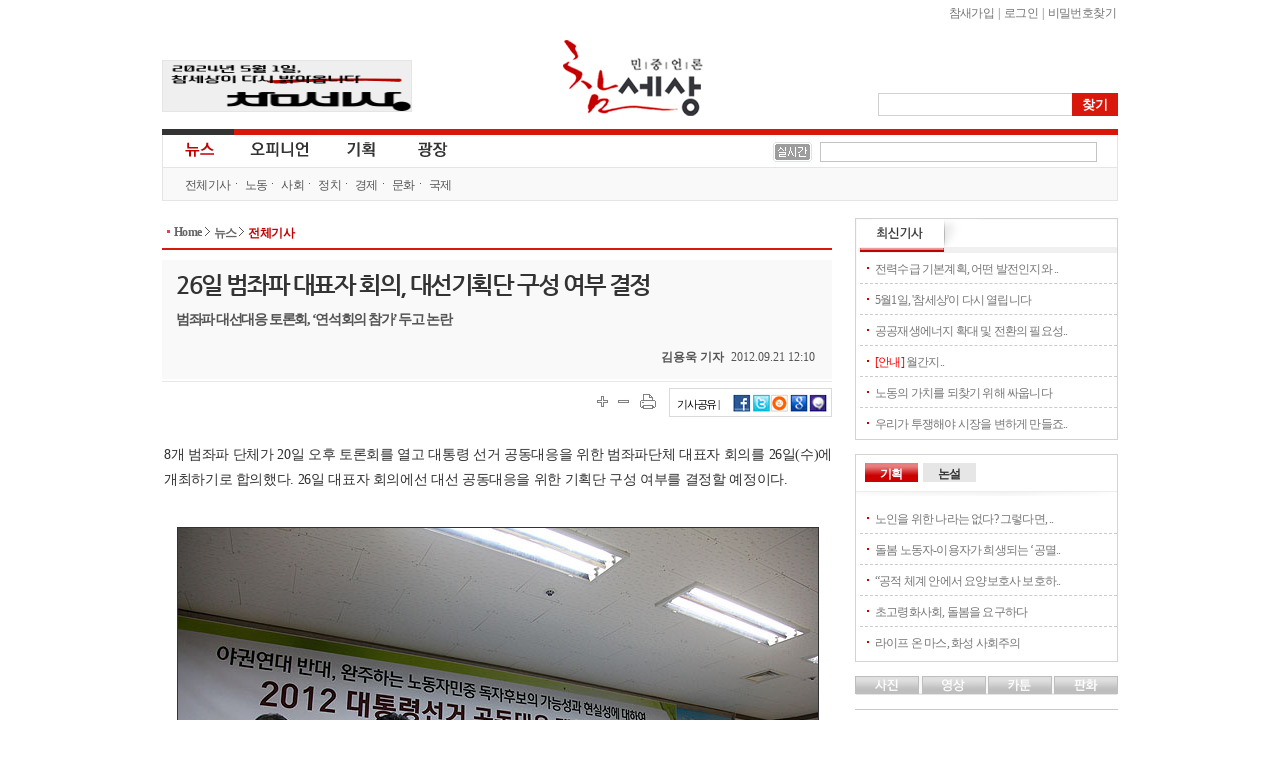

--- FILE ---
content_type: text/html
request_url: https://newscham.net/news/view.php?board=news&id=56573
body_size: 42432
content:
<!DOCTYPE html>
<HTML lang="ko">
	<head>
		<meta http-equiv="Content-Type" Content="text/html; charset=utf-8" />
		<meta http-equiv="X-UA-Compatible" content="IE=Edge" />
		<title>참세상 기사게시판 :: 기사 :: 26일 범좌파 대표자 회의, 대선기획단 구성 여부 결정 - 범좌파 대선대응 토론회, ‘연석회의 참가’ 두고 논란</title>
		<link rel="stylesheet" type="text/css" href="./inc/style.css" />
		<link rel="stylesheet" type="text/css" href="/ver06/css/layout.css?ver=2019011500" />
		<link rel="stylesheet" type="text/css" href="/ver06/css/board.css" />
		<link rel="stylesheet" type="text/css" href="./skin/news/newscham_2012/style.css?ver=1616745533" />
		<script type="text/javascript" language="javascript" src="./js/news/view_comment.js"></script>
		<script type="text/javascript" language="javascript" src="./js/news/view_write_comment.js"></script>
		<script type="text/javascript" language="javascript" src="./js/news/print.js"></script>
		<script type="text/javascript" language="javascript" src="./js/trackback.js"></script>
		<script type="text/javascript" language="JavaScript" src="/ver06/script/jquery-1.7.1.min.js"></script>
		<script type="text/javascript" language="JavaScript" src="/ver06/script/jquery.shorten.min.js"></script>
		<script type="text/javascript" language="JavaScript" src="/ver06/js/defaults.js"></script>
		<script type="text/javascript" language="JavaScript" src="/ver06/js/board.js"></script>
		<script type="text/javascript" language="JavaScript" src="/ver06/js/script.js"></script>
		<script type="text/javascript" language="JavaScript" src="./skin/news/newscham_2012/script.js?ver=1347598736"></script>
		<link rel="alternate" type="application/rss+xml" TITLE="참세상 RSS" href="./rss.php?group=" />
		<link rel="alternate" type="application/rss+xml" TITLE="민중언론 참세상 최신기사 RSS" href="./rss.php?board=news" />
		<meta property="fb:app_id" content="152398888217460"/>
		<meta property="og:title" content="참세상 :: 26일 범좌파 대표자 회의, 대선기획단 구성 여부 결정"/>
		<meta property="og:type" content="Article"/>
		<meta property="og:url" content="https://www.newscham.net/news/view.php?board=news&nid=67672"/>
		<meta property="og:image" content="https://www.newscham.net/ver06/images/newscham_logo_og.jpg" data-width="470" data-height="246"/>
		<meta property="og:image:width" content="470"/>
		<meta property="og:image:height" content="246"/>
		<meta property="og:description" content="8개 범좌파 단체가 20일 오후 토론회를 열고 대통령 선거 공동대응을 위한 범좌파단체 대표자 회의를 26일(수)에 개최하기로 합의했다. 26일 대표자 회의에선 대선 공동대응을 위한 기획단 구성 여부를 결정할 예정이다.">
		<meta property="og:site_name" content="참세상"/>
		<meta property="og:section" content="정치"/>
		<meta property="og:updated_time" content="2012-09-21"/>
		<meta name="twitter:card" content="summary">
		<meta name="twitter:site" content="@newscham">
		<meta name="twitter:title" content="26일 범좌파 대표자 회의, 대선기획단 구성 여부 결정">
		<meta name="twitter:description" content="8개 범좌파 단체가 20일 오후 토론회를 열고 대통령 선거 공동대응을 위한 범좌파단체 대표자 회의를 26일(수)에 개최하기로 합의했다. 26일 대표자 회의에선 대선 공동대응을 위한 기획단 구성 여부를 결정할 예정이다.">
		<meta name="twitter:creator" content="김용욱 기자">
		<meta name="twitter:image:src" content="https://www.newscham.net/ver06/images/newscham_logo_og.jpg">
		<meta name="twitter:domain" content="https://www.newscham.net/news/view.php?board=news&nid=67672">
	</head>
	<body id='commune_body_wrap' topmargin='0' leftmargin='0' marginwidth='0' marginheight='0'  class="menu-collapsed">
				<link href="/ver06/css/widget.css" rel="stylesheet" type="text/css" />
		<script type="text/javascript" src="/ver06/js/jquery-rolling.js"></script>
		<!--[if IE]>
		<link href="/ver06/css/ie_all.css" rel="stylesheet" type="text/css" />
		<![endif]-->
		<!--[if IE]>
		<script language="javascript" type="text/javascript" src="/ver06/script/script.html5.js"></script>
		<![endif]-->
		<div id="wrapper_news" class="body_container">
			<header id="news_header_wrap" class="header">
				<div id="header">
					<h1 id="logo"><a href="http://www.newscham.net/" title="참세상">참세상</a></h1>
					<nav id="outlogin">
 
						<SCRIPT Language='JavaScript' src='./js/login.js'></SCRIPT><a href="./member_join.php?gid=2">참새가입</a></li> |
<a href="./login.php?gid=2&return_url=http://www.newscham.net">로그인</a> |
<a href="javascript://" onclick="javascript:window.open('http://go.jinbo.net/commune/find_passwd.php','_j_find_passwd','width=300,height=260,scrollbars=no');">비밀번호찾기</a></li>
  
					</nav>
					<form id="search" name="search" action="/news/search.php" method="get">
						<input type="hidden" name="board" value="search" />
						<input type="hidden" name="s_mode" value="all" />
						<input type="text" class="text" name="s_arg" class="ss_arg" />
						<input id="search_submit" class="submit" name="submit" type="submit" value="찾기" title="기사검색" />
					</form>
					<div class="banner">
						<div id="photo"><a href="https://www.newscham.net/news/view.php?board=news&nid=107402&page=1" target='blank'><img src='https://blog.jinbo.net/attach/3911/3762286821.png' width='248' height='50' border='0' ></a></div>					</div>
				</div>
				<div id="site_navi_ticker">
					<div id="site_navi" class="container">
						<menu class="main">
							<li class="main news focus has-child">
								<a href="/" class="news" title="전체기사">뉴스</a>
								<ul class="child">
									<li><a href="/news/list.php?board=news" title="전체기사">전체기사</a></li>
									<li class="dot"><a href="/news/list.php?board=news&category1=1" title="노동">노동</a></li>
									<li class="dot"><a href="/news/list.php?board=news&category1=2" title="사회">사회</a></li>
									<li class="dot"><a href="/news/list.php?board=news&category1=37" title="정치">정치</a></li>
									<li class="dot"><a href="/news/list.php?board=news&category1=39" title="경제">경제</a></li>
									<li class="dot"><a href="/news/list.php?board=news&category1=40" title="문화">문화</a></li>
									<li class="dot"><a href="/news/list.php?board=news&category1=38" title="국제">국제</a></li>
								</ul>
							</li>
							<li class="main opinion  has-child">
								<a href="/opinion/" class="opinion" title="오피니언">오피니언</a>
								<ul class="child">
									<li><a href="/news/list.php?board=news&category2=2" title="논설">논설</a></li>
									<li class="dot"><a href="/opinion/" title="칼럼/연재">칼럼/연재</a></li>
									<li class="dot"><a href="/news/list.php?board=renewal_col" title="기고/주장">기고/주장</a></li>
									<li class="dot"><a href="/news/list.php?board=news&category2=154" title="카툰/판화">카툰/판화</a></li>
									<li class="dot"><a href="/news/list.php?board=news&category2=88" title="사진">사진</a></li>
									<li class="dot"><a href="/news/list.php?board=coolmedia" title="영상">영상</a></li>
								</ul>
							</li>
							<li class="main issue "><a href="/issue/" class="issue" title="기획">기획</a></li>
							<li class="main plaza  " ><a href="/plaza/" class="plaza" title="광장">광장</a></li>
						</menu>
					</div>
					<div id="cool_ticker" class="container">
						<div class="ticker">
							<ul id='oneLine'>
								
							</ul>
						</div>
						
		<script language="JavaScript">
			var info_bar_art_items = [];
			
		info_bar_art_items.push('<li><a href="/news/view.php?board=news&nid=107799">전력수급 기본계획, 어떤 발전인지와 누구 것인지도 묻자</a></li>');
		info_bar_art_items.push('<li><a href="/news/view.php?board=news&nid=107402">5월1일, '참세상'이 다시 열립니다</a></li>');
		info_bar_art_items.push('<li><a href="/news/view.php?board=news&nid=107302">공공재생에너지 확대 및 전환의 필요성과 쟁점</a></li>');
		info_bar_art_items.push('<li><a href="/news/view.php?board=news&nid=107282"><font color="red">[안내]</font> 월간지 《워커스》, 인터넷 신문 <민중언론 참세상> 휴간</a></li>');
		info_bar_art_items.push('<li><a href="/news/view.php?board=news&nid=107281">노동의 가치를 되찾기 위해 싸웁니다</a></li>');
		info_bar_art_items.push('<li><a href="/news/view.php?board=news&nid=107280">우리가 투쟁해야 시장을 변하게 만들죠.</a></li>');
		
		    jQuery("#oneLine").srolling({
				data : info_bar_art_items, auto : true,
				width : 270, height : 20,
				item_count : 1, cache_count : 6,
				delay : 1800, move : 'top',
				prev : '#pnews_prev', next : '#pnews_next'
			});
		</script>								<div id="receipt_support"><a href="javascript://" onclick="window.open('http://www.newscham.net/support/receipt.php','cms_info','resizable=no scrollbars=yes width=550px height=670');return false;"><img src="/support/images/receipt.jpg" alt="기부금영수증발급" /></a></div>
											</div>
				</div>
			</header>
			<div id="main-container" >
				<div id="primaryContents">
					<ul id="location">
						<li class="home"><a href="/">Home</a></li>
						<li ><a href="/">뉴스 </a></li>
						<li><a href="/news/list.php?board=news" title="전체기사">전체기사</a></li>
					</ul>
<script language="javascript">
function fixImage(num){
	var width = document.getElementById("my_post_img"+num).width;
	if( width > 550 ) {
		document.getElementById("my_post_img"+num).width = 585;
	}
}
function viewPostImage(img_url){
	var url = "view_image_pop.php?board=news&img_url=" + img_url;
	window.open(url, '', 'width=100, height=100, scrollbars=yes');
}
</script>
					<script type="text/JavaScript" src="/ver06/js/article_function.js"></script>
					<div id="fb-root"></div>
					<script>(function(d, s, id) {
						var js, fjs = d.getElementsByTagName(s)[0];
						if (d.getElementById(id)) return;
						js = d.createElement(s); js.id = id;
						js.src = "//connect.facebook.net/ko_KR/all.js#xfbml=1&appId=152398888217460";
						fjs.parentNode.insertBefore(js, fjs);
					}(document, 'script', 'facebook-jssdk'));
					</script>
					<article class="news_mainContents">
						<header id="news-article-header">
							<hgroup class="hgroup vcard">
								<h1 class="title">
									26일 범좌파 대표자 회의, 대선기획단 구성 여부 결정								</h1>
								<h2 class="subtitle">
									범좌파 대선대응 토론회, ‘연석회의 참가’ 두고 논란								</h2>
								<div class="byline">
									<address class="author" rel="author">김용욱 기자</address>
									<time pubdate datetime="2012.09.21 12:10" title="2012.09.21 12:10" class="pubdate">2012.09.21 12:10</time>
								</div>
							</hgroup>
							<div class="share-box zoom">
								<ul class="scale">
									<li class="scale-up"><a href="javascript://" onclick="javascript:setArticleScale('up');" title="글자크기 확대" class="popper"><span>크게</span></a></li>
									<li class="scale-down"><a href="javascript://" onclick="javascript:setArticleScale('down');" title="글자크기 축소" class="popper"><span>작게</span></a></li>
								</ul>
								<div class="print"><a href="javascript://" onclick="javascript:news_print('./print.php?board=news&id=56573');" title="기사 프린트하기" class="popper"><span>프린트</span></a></div>
								<dl class="sns-box">
									<dt>기사공유 |</dt>
									<dd class="fb"><a href="https://facebook.com/sharer.php?u=https%3A%2F%2Fnewscham.net%3A443%2Fnews%2Fview.php%3Fboard%3Dnews%26id%3D56573&src=sp" target="_blank" title="페이스북 퍼나르기"><img src="/ver06/images/icon_facebook.gif" border="0"></a></dd>
									<dd class="twitter"><a href="javascript:arti2SNS.showPage('twitter','26일 범좌파 대표자 회의, 대선기획단 구성 여부 결정', 'https://newscham.net:443/news/view.php?board=news&id=56573','','8개 범좌파 단체가 20일 오후 토론회를 열고 대통령 선거 공동대응을 위한 범좌파단체 대표자 회의를 26일(수)에 개최하기로 합의했다. 26일 ...','');" title="트위터 퍼나르기"><img src="/ver06/images/icon_twitter.gif" border="0"></a></dd>
									<a href="javascript:arti2SNS.showPage('metooday','26일 범좌파 대표자 회의, 대선기획단 구성 여부 결정', 'https://newscham.net:443/news/view.php?board=news&id=56573','','','');" title="미투데이 퍼나르기"><img src="/ver06/images/icon_me2.gif" border="0"></a></dd>
									<dd class="cyworld"><a href="javascript:arti2SNS.showPage('cyworld','26일 범좌파 대표자 회의, 대선기획단 구성 여부 결정', 'https://newscham.net:443/news/view.php?board=news&id=56573','','8개 범좌파 단체가 20일 오후 토론회를 열고 대통령 선거 공동대응을 위한 범좌파단체 대표자 회의를 26일(수)에 개최하기로 합의했다. 26일 ...','');" title="싸이월드 퍼나르기"><img src="/ver06/images/icon_cy.gif" border="0"></a></dd>
									<dd class="googleplus"><a href="javascript:arti2SNS.showPage('google2','26일 범좌파 대표자 회의, 대선기획단 구성 여부 결정', 'https://newscham.net:443/news/view.php?board=news&id=56573','','8개 범좌파 단체가 20일 오후 토론회를 열고 대통령 선거 공동대응을 위한 범좌파단체 대표자 회의를 26일(수)에 개최하기로 합의했다. 26일 ...','')" title="구글북마크 퍼나르기"><img src="/ver06/images/icon_google.gif" border="0"></a></dd>
									<!--<div class="fb-like" data-href="https://newscham.net:443/news/view.php?board=news&id=56573" data-send="true" data-width="450" data-show-faces="false"></div>	-->							
								</dl>
							</div>
<div class="news-full-banner top">
	<!--a href="http://workers-zine.net"><img src="/banner/2016/banner-670x150-20160610.gif"></a-->
</div>
						</header>

						<div id="news-article-content" class="content zoom">
8개 범좌파 단체가 20일 오후 토론회를 열고 대통령 선거 공동대응을 위한 범좌파단체 대표자 회의를 26일(수)에 개최하기로 합의했다. 26일 대표자 회의에선 대선 공동대응을 위한 기획단 구성 여부를 결정할 예정이다. <br>
<br>
<DIV style="width:640;float:center;padding:10px;" align='center' >
	<TABLE cellspacing="0" cellpadding="0" width="640">
		<TR><TD width="100%"><IMG src="https://www.newscham.net/data/news/photo/13/56573/IMG_1315.jpg" width="640" height="427" border="1" class=ARTICLE_PHOTO></TD></TR>
		<TR><TD width="640"><div style="padding:3px 3px 0 3px;font-size:12px; letter-spacing:-0.05em;font-family:'돋움', Dotum ;color:#585858;text-align: justify;line-height:150%; ">
			<!--<font color="#B40404">▲</font>&nbsp;&nbsp;--> <!-- [출처: ]--></div></TD>
		</TR>
	</TABLE>
</DIV>

<br>
범좌파 단체들이 기획단 구성에 합의하면 오는 10월 13일 전국 활동가 대회 등을 통해 공동 선거운동본부를 구성하고, 야권연대 반대와 독자 완주를 전제로 대선 노동자민중 독자후보로 대선에 대응하게 된다.<br>
<br>
하지만 26일 대표자 회의에서 범좌파 단체들이 모두 결합하는 기획단이 구성될지는 미지수다. 대선 공동대응이 제대로 되기 위해서는 교수단체 등 또 다른 노동자민중 후보를 추진하고 있는 ‘노동자민중후보 추대 연석회의’(연석회의)와 따로 가서는 안 된다는 문제의식이 존재하기 때문이다. <br>
<br>
이날 토론회는 변혁적 현장실천과 노동자계급정당 건설을 위한 전국활동가대회 조직위원회(활동가대회 조직위), 진보신당, 사회주의노동자정당 공동실천위원회(사노위), 사회진보연대, 새로운 노동정치를 위한 제안자모임(제안자모임), 좌파노동자회, 현장실천 사회변혁 노동자전선(노동전선), 노동자혁명당 추진모임이 공동으로 주최했다. <br>
<br>
<b>야권연대 문제와 연결된 독자후보 완주 문제...연석회의 참가여부 주요 쟁점</b><br>
<br>
범좌파 단체들은 이날 민주노총 회의실에서 열린 ‘야권연대 반대·완주하는 노동자민중 독자후보의 가능성과 현실성’을 판단하는 ‘대선 공동대응 제안 토론회’에서 대선 공동대응의 기본 방향으로 ‘야권연대 반대·독자 완주’ 기조에 대체로 공감대를 이뤘다. <br>
<br>
또한 대선 공동대응을 위한 구체적 쟁점과 해결 과제 등을 확인하고 공동 선거운동본부 구성의 필요성을 공유했다. 공개적인 기획단을 가동해 구체적인 논의를 이어가자는 제안에도 큰 이견을 보이지 않았다. <br>
<br>
하지만 애초 토론회가 목표로 삼았던 기획단 구성까지는 합의가 이뤄지지 않았다. 연석회의가 대선독자후보 완주를 명확하게 밝히지 않아 기조가 맞지는 않지만, 따로 독자후보를 내는 것에 대한 이견이 존재했기 때문이다.<br>
<br>
홍지욱 제안자모임 집행위원장은 “현재 진행되는 연석회의를 포함해 단일한 대선 대응이 안 될 경우 대단히 힘들다는 판단을 한다”며 “공동선대본 구성을 위한 기획단 회의 등에 관해 토론할 수는 있지만, 이에 관한 판단과 결정을 책임 있게 해야 한다. 각 단체 대표자회의 테이블을 공식화해서 저희가 가진 이견을 다시 밝히고 토론도 해본 후 결정하자”고 최종 제안했다.<br>
<br>
토론회 사회를 맡은 김태연 노동전선 집행위원장은 “공동토론 주최자인 제안자 모임이 제기한 이견은 어차피 대표자 회의를 열고 논의를 해야 한다”며 “26일, 오늘 논의한 기조에 동의하는 단체들까지 확장해 1차로 대표자들이 모여 기획단 구성부터 향후 어떤 방안과 일정으로 대선을 논의하고 준비할지를 결정하자”고 정리했다. <br>
<br>
<DIV style="width:640;float:center;padding:10px;" align='center' >
	<TABLE cellspacing="0" cellpadding="0" width="640">
		<TR><TD width="100%"><IMG src="https://www.newscham.net/data/news/photo/13/56573/IMG_1302.jpg" width="640" height="401" border="1" class=ARTICLE_PHOTO></TD></TR>
		<TR><TD width="640"><div style="padding:3px 3px 0 3px;font-size:12px; letter-spacing:-0.05em;font-family:'돋움', Dotum ;color:#585858;text-align: justify;line-height:150%; ">
			<!--<font color="#B40404">▲</font>&nbsp;&nbsp;--> <!-- [출처: ]--></div></TD>
		</TR>
	</TABLE>
</DIV>

<br>
<b>제안자모임, “연석회의와 함께 대선 공동대응해야 유의미”</b><br>
<br>
이날 토론회 핵심 주제는 야권연대 반대와 대선후보 독자 완주였다. 두 가지 기조에 큰 이견은 없었지만 연석회의와 함께 독자후보 전술을 할 것인지는 계속 쟁점으로 남았다.  <br>
<br>
연석회의가 민주연립정부는 반대하면서도 후보 사퇴 가능성을 열어놓아 막판 정책연합 형태의 야권 단일화를 할 수 있다고 좌파단체들이 의구심을 보내고 있기 때문이다. <br>
<br>
고민택 노동자혁명당 추진모임은 운영위원장은 “노동자 독자완주 후보는 우리 목표가 아니라 대선 투쟁을 하기 위한 출발이자 전제일 뿐”이라며 “이번 대선 투쟁이 무엇을 요구로 한 투쟁인지를 분명히 하는 것이 중요하다. 그 이야기를 빼놓은 채 완주냐 아니냐는 우리를 공론(空論)에 빠트릴 것”이라고 밝혔다.<br>
<br>
허영구 좌파노동자회 상임대표는 “독자후보 전술의 핵심은 자본주의 질서, 금융 자본주의 상황을 어떻게 볼 것이냐의 문제”라며 “김대중 정권부터 2천 명의 민주노총 조합원이 구속됐고, 많은 노동자가 분신하고 맞아 죽었다. 박근혜가 되든 문재인이 되든 다르지 않은데 완주한다는 것이 죄인이고 역적일 수는 없다. 노동자 정치세력화를 얘기하는 좌파진영이 왜 그런 걱정을 하는지 의문”이라고 비판했다. <br>
<br>
김일섭 활동가대회 조직위 공동소집권자도 “야권연대와 독자후보 전술이 왜 화두가 되는지 의문이다. 야권연대는 필연적으로 거부할 수밖에 없다”며 “독자후보 전술이 아닌 사퇴의 여지를 남겨둔다는 것은 야권연대의 빌미를 주고 그에 대한 희망을 가진다고 판단된다”고 지적했다. <br>
<br>
박성인 사노위 정치교육위원장도 “야권연대 문제는 단순하게 이번 대선에서 정세적으로 판단할 문제가 아니라 지난 김대중 노무현 정권 10년의 역사에서 확인된 역사성을 가진 문제”라며 “밑으로부터 투쟁에서 우리 요구를 정치적으로 집약시키고 2013년 이후 투쟁을 어떻게 해 나갈지를 이번 선거과정에서 정치적으로 등장시켜야 한다”고 강조했다. <br>
<br>
하지만 토론회 주최 단체들 사이에도 연석회의를 범좌파 단체들의 기조로 견인하고 공동대응을 모색해야 한다는 반론이 존재했다. <br>
<br>
안효상 진보신당 공동대표는 “논리적으로는 저희 공식입장인 연립정부 반대가 야권연대 자체에 대한 배제는 아니나, 내용적으로 보면 자신의 독자적 의제를 가진 후보가 선거에 나선다는 것은 야권연대를 배제한 것”이라며 “현재 정치 지형 내에서 민감하게 잠복된 문제고 이 문제는 좀 더 논의 여지는 있다”고 밝혔다. <br>
<br>
이현대 사회진보연대 운영위원은 “새누리당이든 민주당이든 신자유주의 지배연합의 지배계급이라는 인식에 모두 공유하고, 우리의 적과 연대는 맞지 않다”면서도 “연석회의가 한계가 있긴 하지만 연석회의와 통합적으로 가자는 의견도 조직내부에 다수 존재한다”고 밝혔다. <br>
<br>
홍지욱 제안자 모임 집행위원장은 “제안자 모임은 야권연대 반대와 독자완주를 기본으로 공동대응을 하자는 인식을 같이하고 있다”면서도 “공동대응의 위상에 걸맞게, 야권연대 반대.독자완주 기준에 동의하는 모든 세력이 하나의 공동대응으로 가야한다”고 밝혔다. <br>
<br>
반면 플로어에 참가한 김은주 좌파노동자회 회원은 “야권연대와 독자완주는 한몸으로, 진보신당 시절 심상정 경기도지사 후보가 중도 사퇴하고 신자유주의자인 유시민을 지지하고, 이후 참여당과 통합했던 역사적 원죄가 있다”며 “이에 대해 역사적으로 현장의 불신과 의심이 있다. 좌파 공동대응 기구 참가와 연석회의 참가는 양자 공존이 불가능하다”고 지적했다. <br>
<br>
김은주 회원은 “연석회의 참가자 면면을 보면 대놓고 야권연대를 실현하자는 전직 민노당 국회의원들까지 있다”며 “연석회의와 좌파 공동대응은 양립할 수 없다”고 강조했다.<br>
<br>
연석회의를 좀 더 지켜보자는 의견도 나왔다. 고민택 운영위원장은 “연석회의는 진보대통합 시즌 2라고 판단하고 있다”면서도 “연석회의 내용을 보면 우리 입장으로 변화하는 모습을 볼 수 있지만 여전히 애매모호하다. 우선 우리 흐름을 정형화하고, 연석회의를 지켜보면서 우리 안에 동의하면 같이 갈 수도 있다”고 밝히기도 했다.<br>
<br>
<b>연석회의, “노동좌파 참여, 통진당 탈당파 중심 대선판짜기 차단”</b><br>
<br>
이날 플로어엔 연석회의를 주도하는 이도흠 민교협 공동의장도 참석했다. 이도흠 의장은 “노동좌파가 연석회의에 참여하지 않는다면 연석회의는 의미가 없다”며 “지금 구성원을 보면 좌파와 거리를 두는 것 같지만 저희는 철저히 노동좌파 중심으로 끌고 간다는 기조”라고 범좌파 단체들의 참여를 호소했다. <br>
<br>
이도흠 의장은 “21일 연석회의 회의에서 독자후보 완주와 야권연대 거부 쪽으로 결정될 것으로 생각한다”며 “다만 저희의 목표는 반 야권연대가 목표가 아니라 신자유주의 체제 극복이다. 이번 선거가 박빙일 텐데 우리가 야권연대를 카드로 활용 할 수 있다”고 덧붙였다. <br>
<br>
이도흠 의장은 이어 “비정규직 철폐나, 노동악법 철폐 등을 받아들인다면 거부할 수 없지 않느냐는 문제의식”이라며 “신자유주의 체제 극복의 길이 열린다면, 그것까지 봉쇄해 4~5년간 비정규직이 피를 흘리는 것을 보고 감내할 수 없다는 측면에서 야권연대 가능성을 열어둔 것을 이해해 달라”고 해명했다. <br>
<br>
김세균 진보적교수연구자모임 대표는 “이 시점에서 좌파단체들의 연석회의 참가여부는 중요하지 않다고 본다”며 “어쨌든 좌파단위가 합의를 만들어내고 일치된 방침으로 대선국면에 임해주시고, 이 운동이 좌파들만의 리그가 아닌 진보·민중운동을 주도하는 흐름을 만들자는 고민을 한다면 연석회의를 적극 견인해서 여러분 운동을 지지하도록 만들어 달라”고 당부했다. <br>
<br>
김세균 교수는 이어 “노동좌파의 연석회의 참가는 새진보정당 추진위(통진당 탈당파) 중심으로 대선 판짜기를 차단하는 효과도 있다”고 덧붙였다.						</div>	
						<div class="fb-like" data-href="https://newscham.net:443/news/view.php?board=news&id=56573" data-send="true" data-width="450" data-lang="ko" data-show-faces="false"></div>
						<footer id="news-article-footer" class="zoom">
							<dl id="news-tagList" class="zoom">
								<dt title="이 기사와 관련된 태그" class="popper">태그</dt>
								<dd>
									<div id="tagEditBox56573" class="tagList">
		
										<p class="visitor_tag">
연석회의 , 범좌파										</p>
										<div class="help_comment">로그인하시면 태그를 입력하실 수 있습니다.</div>
	
									</div>
								</dd>
							</dl>
							<div id="relative_article_to_author">
								<a href="javascript://" onClick="javascript:hideTagUrl('%EA%B9%80%EC%9A%A9%EC%9A%B1%20%EA%B8%B0%EC%9E%90','search','name')"><span>김용욱 기자</span>의 다른 기사</a>
							</div>
							<dl id="relative_article">
								<dt title="이 기사와 관련된 기사들"><span>관련기사</span></dt>
								<dd>
									<ul>
										<li><a href="./view.php?board=news&id=56495">노동자·민중후보 연석회의, 연립정부 거부했지만...</a></li>
										<li><a href="./view.php?board=news&id=56474">대선 독자후보, 야권연대·완주 여부 최대 쟁점 부상</a></li>
										<li><a href="./view.php?board=news&id=56465">변혁활동가 모임, 사실상 대선 투쟁기획단 결정</a></li>
										<li><a href="./view.php?board=news&id=56463">사노위 대선 방침 결정, “투쟁하는 노동자민중 독자후보”</a></li>
										<li><a href="./view.php?board=news&id=56462">진보신당, ‘연립정부 반대, 연대후보 완주 노력’ 대선방침 확정</a></li>
									</ul>
								</dd>
							</dl>
							<dl id="hotnews_article">
								<dt title="많이본기사">많이본기사</dt>
								<dd id="hot" class="focus">
									<ul>
									</ul>
								</dd>
							</dl>
							<div id="article_comment">
<form id="comment_write" name="comment" method="post" action="./comment_write_proc.php?board=news&id=56573&mode=write" onSubmit="return check_comment(this,0,0);">
<fieldset class="wrap">
	<legend><p title="기사에 대한 의견을 남겨주세요">의견 쓰기</p></legend>
	<fieldset class="name">
		<label for="name">이름</label>
		<input id="name" name="name" type="text" value="" />
	</fieldset>
	<fieldset class="passwd">
		<label for="passwd">비밀번호</label>
		<input id="passwd" name="passwd" type="password" />
	</fieldset>
	<fieldset class="contents">
		<textarea name="content" id="comment_content"></textarea>
	</fieldset>
	<input type="submit" class="submit" value="덧글입력" />
</fieldset>
</form>

								<h5>덧글 목록</h5>
								<ul id="article_comment_list">
									<li class="zoom">
										<div class="icon"></div>
										<div class="author">gate4참</div>
										<div class="comment">
											<p class="memo">정말 그런가? 신자유주의 체제 극복이 박빙의 선거에서 카드 하나 내민다고 비정규직 철폐나, 노동악법 철폐 등을 받아들여 신자유주의 체제 극복의 길이 열린다?</p>
											<div class="byline">
												<span class="pubdate">2012.09.21 20:50</span>
												<a href="./comment_write.php?board=news&id=56573&mode=modify&no=96090"><span class="modify popper" title="덧글을 수정합니다"></span></a>
												<a href="./comment_delete.php?board=news&page=&id=56573&no=96090"><span class="delete popper" title="덧글을 삭제합니다"></span></a>
											</div>
										</div>
									</li>							
									<li class="zoom">
										<div class="icon"></div>
										<div class="author">.</div>
										<div class="comment">
											<p class="memo">이런식의 급조된 후보전술.. 유럽 정당들처럼 대중적 기반이 있는것도 아니고.. 도대체 어떻게 후보를 내서 완주를 한다는건지 모르겠네 </p>
											<div class="byline">
												<span class="pubdate">2012.09.22 09:15</span>
												<a href="./comment_write.php?board=news&id=56573&mode=modify&no=96097"><span class="modify popper" title="덧글을 수정합니다"></span></a>
												<a href="./comment_delete.php?board=news&page=&id=56573&no=96097"><span class="delete popper" title="덧글을 삭제합니다"></span></a>
											</div>
										</div>
									</li>							
								</ul>
								<!-- 1. 아래 스크립트는 페이지의 <head></head> 영역에 삽입하시기 바랍니다. -->
								<script type="text/javascript" src="http://101.livere.co.kr.cizion.ixcloud.net/js/livere_lib.js" charset="utf-8"></script>

								<!-- 2. 아래 코드는 라이브리를 설치하시고자 하는 위치에 삽입하시기 바랍니다. -->
								<div id="livereContainer">
									<script type="text/javascript">
										var consumer_seq 	= "200";
										var livere_seq 		= "9864";
										var smartlogin_seq 	= "228";

										var title = "26일 범좌파 대표자 회의, 대선기획단 구성 여부 결정";
										var refer =  "https://newscham.net:443/news/view.php?board=news&id=56573" ;

										livereReply = new Livere( livere_seq , refer , title );
										livereLib.start();
									</script>
								</div>

								<!--widget code-->
								<div id="tweetmixContainer">
								</div>
								<!--widget code-->
							</div>	
						</footer>
					</article>
<!--
<ul id="admin">
	<li><a href="#">맨위로</a></li>
	<li><a href="./list.php?board=news&page=">목록</a></li>
	        </ul>
-->
<!--mainContents end-->

					<script type="text/javascript" src="/ver06/js/hani_share.js"></script>
				</div>
		<!--primaryContents end-->
				<div id="secondaryContents">
					<dl id="recent_article_widget" class="widget">
						<dt title="최신기사">최신기사</dt>
						<dd id="series_list_scroll">
							<ul>
							<li><a href="/news/view.php?board=news&nid=107799">전력수급 기본계획, 어떤 발전인지와 ..</a></li><li><a href="/news/view.php?board=news&nid=107402">5월1일, '참세상'이 다시 열립니다</a></li><li><a href="/news/view.php?board=news&nid=107302">공공재생에너지 확대 및 전환의 필요성..</a></li><li><a href="/news/view.php?board=news&nid=107282"><font color="red">[안내]</font> 월간지..</a></li><li><a href="/news/view.php?board=news&nid=107281">노동의 가치를 되찾기 위해 싸웁니다</a></li><li><a href="/news/view.php?board=news&nid=107280">우리가 투쟁해야 시장을 변하게 만들죠..</a></li>

							
							</ul>
						</dd>
					</dl>
			<dl id="issue_remark_widget" class="widget tab">
				<dt class="issue focus"><a href="/issue/" title="기획" >기획</a></dt>
				<dd id="issue" class="focus">
					<ul>
						<li><a href='/news/view.php?board=news&nid=107254&category2=261'>노인을 위한 나라는 없다? 그렇다면, ..</a></li><li><a href='/news/view.php?board=news&nid=107251&category2=261'>돌봄 노동자-이용자가 희생되는 ‘공멸..</a></li><li><a href='/news/view.php?board=news&nid=107250&category2=261'>“공적 체계 안에서 요양보호사 보호하..</a></li><li><a href='/news/view.php?board=news&nid=107249&category2=261'>초고령화사회, 돌봄을 요구하다</a></li><li><a href='/news/view.php?board=news&nid=107224&category2=259'>라이프 온 마스, 화성 사회주의</a></li>					</ul>
				</dd>
				<dt class="remark"><a href="/news/list.php?board=news&category2=2" title="논설">논설</a></dt>
				<dd id="remark">
					<ul>
														<li><a href="/news/view.php?board=news&category2=2&nid=107185" class="shorten">인플레이션과 경기침체, 문제는 탐욕이..</a></li>
								<li><a href="/news/view.php?board=news&category2=2&nid=107169" class="shorten">전세사기, 대중의 금융화가 불러온 사..</a></li>
								<li><a href="/news/view.php?board=news&category2=2&nid=107158" class="shorten">'오세훈표 범죄와의 전쟁', 그리고 ..</a></li>
								<li><a href="/news/view.php?board=news&category2=2&nid=107134" class="shorten">첨단산업 육성전략은 재벌 특혜 전략</a></li>
								<li><a href="/news/view.php?board=news&category2=2&nid=107122" class="shorten">“연준아~ 브라보! 멋지다 연준아!”..</a></li>
					</ul>
				</dd>
			</dl>
					<dl id="multimedia" class="tab">
						<dt class="photo"><a href="/news/list.php?board=news&category2=88" title="사진">사진</a></dt>
						<dd id="photo">
							<section class="photo">
																<article class="figure">
									<a href="http://www.newscham.net/news/view.php?board=news&category2=88&nid=107264" title="재난 연극"><img src="http://www.newscham.net/data/news/4/1688955812/nail.jpg" alt="재난 연극" /></a>
									<h2><a href="http://www.newscham.net/news/view.php?board=news&category2=88&nid=107264">재난 연극</a></h2>
									<span class="author">신디케이트</span>
								</article>
							</section>
						</dd>
						<dt class="movie"><a href="/chamtv" title="영상">영상</a></dt>
						<dd id="movie">
							<section class="movie">
																<article class="figure">
									<a href="http://www.newscham.net/news/view.php?board=coolmedia&nid=103109" title="[영상] 현대기아차비정규직 농성장 또 경찰 동원 강제철거"><img src="http://www.newscham.net/data/coolmedia/0/KakaoTalk_20180411_120413041_copy.jpg" alt="[영상] 현대기아차비정규직 농성.." /></a>
									<h2><a href="http://www.newscham.net/news/view.php?board=coolmedia&nid=103109">[영상] 현대기아차비정규직 농성..</a></h2>
									<span class="author">참세상</span>
								</article>
								<article>
									<h3><a href="http://www.newscham.net/news/view.php?board=coolmedia&nid=103095" class="shorten">쇠사슬 몸에 묶고 저항했지만, 끝내 비정규직..</a></h3>
								</article>
								<article>
									<h3><a href="http://www.newscham.net/news/view.php?board=coolmedia&nid=89751" class="shorten">오체투지, 비정규직 해고노동자의 희망 몸짓</a></h3>
								</article>
								<article>
									<h3><a href="http://www.newscham.net/news/view.php?board=coolmedia&nid=86546" class="shorten">영화 <카트>가 다 담지 못한 이랜드-뉴코아 ..</a></h3>
								</article>

							</section>
						</dd>
						<dt class="cartoon"><a href="/news/list.php?board=news&category2=153" title="카툰">카툰</a></dt>
						<dd id="cartoon">
							<section class="cartoon">
																<article class="figure">
									<a href="http://www.newscham.net/news/view.php?board=news&category2=153&nid=71166" title="로또보다 못한 민간의료보험"><img src="http://www.newscham.net/data/news/4/z10.png" alt="로또보다 못한 민간의료보험" /></a>
									<h2><a href="http://www.newscham.net/news/view.php?board=news&category2=153&nid=71166">로또보다 못한 민간의료보험</a></h2>
									<span class="author">진보넷&참세상</span>
								</article>
								<article>
									<h3><a href="http://www.newscham.net/news/view.php?board=news&category2=153&nid=70057" class="shorten">건강보험료, 버는만큼만 내면 무상의료 실현된..</a></h3>
								</article>
								<article>
									<h3><a href="http://www.newscham.net/news/view.php?board=news&category2=153&nid=69672" class="shorten">위암에 걸린 K씨네 집은 왜 거덜났는가</a></h3>
								</article>
								<article>
									<h3><a href="http://www.newscham.net/news/view.php?board=news&category2=153&nid=69602" class="shorten">팔레스타인인 버스 탑승 금지</a></h3>
								</article>

							</section>
						</dd>
						<dt class="engraving"><a href="/news/list.php?board=news&category2=155" title="판화">판화</a></dt>
						<dd id="engraving">
							<section class="engraving">
																<article class="figure">
									<a href="http://www.newscham.net/news/view.php?board=news&category2=155&nid=103947" title="들위에 둘"><img src="http://www.newscham.net/data/news/14/1553137774/0.jpg" alt="들위에 둘" /></a>
									<h2><a href="http://www.newscham.net/news/view.php?board=news&category2=155&nid=103947">들위에 둘</a></h2>
									<span class="author">이윤엽(판화가)</span>
								</article>
								<article>
									<h3><a href="http://www.newscham.net/news/view.php?board=news&category2=155&nid=103786" class="shorten">비정규직 그만</a></h3>
								</article>
								<article>
									<h3><a href="http://www.newscham.net/news/view.php?board=news&category2=155&nid=102855" class="shorten">개자유</a></h3>
								</article>
								<article>
									<h3><a href="http://www.newscham.net/news/view.php?board=news&category2=155&nid=102153" class="shorten">다시 안고 싶다</a></h3>
								</article>

							</section>
						</dd>
					</dl>
					<div id="twitter_widget">
					</div>
					
<div class="banner" style="border:0px solid #d3d3d3;">
		<a href="http://workers-zine.net/cms" target="_blank" title="워커스 102호 표지"><img src="http://workers-zine.net/wp-content/uploads/2023/05/23050301.jpg" alt="워커스 102호 표지" width="260"></a>
</div>					
					<div class="banner support">
						<a href="/intro/intro.php?section=support" title="참세상 후원하기">참세상 후원하기</a>
					</div>
					<!--
					<div class="banner">
						<a href="http://www.socialfunch.org" title="사회운동을 위한 온라인후원 소셜펀치" target="_blank"><img src="http://www.newscham.net/banner/socialfunch_210x100.gif" alt="사회운동을 위한 온라인후원 소셜펀치" /></a>
					</div>
					-->				</div>
				<!--subContent end-->
			</div>
			<footer id="footer" class="footer" itemscope itemtype="http://schema.org/Corporation">
				<a class="url" itemprop="url" href="http://www.newscham.net"><div itemprop="name"><strong>참세상</strong></div></a>
				<div class="description" itemprop="description">'참세상'은 노동자, 농민, 빈민, 여성, 장애인, 이주노동자, 청소년, 성소수자 등 민중의 삶과 투쟁과 문화를 소중히 여기고, 민중의 시각으로 깊이있게 보도하는 민중의 미디어입니다.</div>
				<nav id="globalNavi">
					<a href="/intro/intro.php?section=intro">참세상소개</a> | 
					<a href="/intro/intro.php?section=support">후원하기</a> | 
					<a href="/intro/intro.php?section=advertise">광고안내</a> | 
					<a href="/zzzpro/">겨울잠프로</a> | 
					<a href="/rss/cast.xml">RSS</a> | 
					<a href="/intro/intro.php?section=subscribe">뉴스레터</a> | 
					<a href="/intro/intro.php?section=privacy">개인정보취급방침</a> | 
					<a href="/intro/intro.php?section=juvenile_protection">청소년 보호책임:윤지연</a> | 
					<a href="/english/">English</a>
				</nav>
				<div itemprop="address" itemscope itemtype="http://schema.org/PostalAddress">
					<p class="registration">참세상 등록번호: 서울 아 00111 | 등록일자: 2005년 11월 8일 | 발행인: 홍석만| 편집인: 윤지연</p>
					<address itemprop="address" itemscope itemtype="http://schema.org/PostalAddress"><span class="country" itemprop="addressCountry">대한민국/Republic of Korea</span><span class="city" itemprop="addressLocality">서울/Seoul</span><span class="postal" itemprop="postalCode">120-840</span><span itemprop="addressLocality">서울</span><span itemprop="streetAddress">서울시 서대문구 독립문로8길 23 2층</span> | TEL: (02)701-7688 | FAX : (02)701-7112  |  <label class="email">E-mail :</label>newscham@jinbo.net</address>
					<p class="license">별도의 표기가 없는 한 '참세상'이 생산한 저작물은 <strong>정보공유라이선스 2.0 : 영리금지</strong>를 따릅니다. <a href="http://freeuse.or.kr/htm/main1_32.htm" title="정보공유라이선스">정보공유 라이선스</a></p>
				</div>
				<!-- Global site tag (gtag.js) - Google Analytics -->
				<script async src="https://www.googletagmanager.com/gtag/js?id=UA-125330588-1"></script>
				<script>
					window.dataLayer = window.dataLayer || [];
					function gtag(){dataLayer.push(arguments);}
					gtag('js', new Date());

					gtag('config', 'UA-125330588-1');
				</script>
			</footer>
		</div>
			</BODY>
			</HTML>
		

--- FILE ---
content_type: text/css
request_url: https://newscham.net/ver06/css/layout.css?ver=2019011500
body_size: 26027
content:
@charset "utf-8";
/* 기본 설정 */
article,
aside,
details,
figcaption,
figure,
footer,
header,
hgroup,
nav,
section {
	display: block;
}
audio, canvas, video {
	display: inline-block;
	*display: inline;
	*zoom: 1;
}
audio:not([controls]) {
	display: none;
}

@font-face {
	font-family: "NanumGothicWeb";
	font-style:normal;
	src: url('../font/NanumGothic.eot');
	src: local('☺'), url('../font/NanumGothic.woff') format('woff'), url('../font/NanumGothic.ttf') format('truetype');
}
@font-face {
	font-family: "NanumGothicBoldWeb";
	font-style:bold;
	src: url('../font/NanumGothicBold.eot');
	src: local('☺'), url('../font/NanumGothicBold.woff') format('woff'), url('../font/NanumGothicBold.ttf') format('truetype');
}
@font-face {
	font-family: "NanumGothicExtraBoldWeb";
	font-style:bold;
	src: url('../font/NanumGothicExtraBold.eot');
	src: local('☺'), url('../font/NanumGothicExtraBold.woff') format('woff'), url('../font/NanumGothicExtraBold.ttf') format('truetype');
}
@font-face {
	font-family: "NanumMyeongjoWeb";
	font-style:normal;
	src: url('../font/NanumMyeongjo.eot');
	src: local('☺'), url('../font/NanumMyeongjo.woff') format('woff'), url('../font/NanumMyeongjo.ttf') format('truetype');
}
@font-face {
	font-family: "NanumMyeongjoBoldWeb";
	font-style:bold;
	src: url('../font/NanumMyeongjoBold.eot');
	src: local('☺'), url('../font/NanumMyeongjoBold.woff') format('woff'), url('../font/NanumMyeongjoBold.ttf') format('truetype');
}
@font-face {
	font-family: "NanumMyeongjoExtraBoldWeb";
	font-style:bold;
	src: url('../font/NanumMyeongjoExtraBold.eot');
	src: local('☺'), url('../font/NanumMyeongjoExtraBold.woff') format('woff'), url('../font/NanumMyeongjoExtraBold.ttf') format('truetype');
}

body {
	margin:0;
	padding:0;
	font-family: "돋움", dotum;
	font-size:100%;
	letter-spacing:-0.05em;
	background:#fff;
	color:#000;
	text-align:center;
}
a:link {
	text-decoration: none;
	color:#333;
}
a:visited {
	text-decoration: none;
	color:#333;
}
a:active {
	text-decoration: none;
	color:#333;
}
a:hover {
	color:#333;
	text-decoration:underline;
}
form {
	margin:0;
	padding:0;
}

.body_container {
	width:956px;
	margin:0 auto;
	text-align:justify;
}

/* wrapper_home 레이아웃 */
#wrapper_home {
}

/* header */
#main_header_wrap {
}
header.header {
	margin-bottom:7px;
	font-size:0.75em;
	line-height:135%;
}
#header {
	height:116px;
	margin-bottom:13px;
	position:relative; }
/*	#header h1#logo {
		text-align:center;
		width:140px;
		margin:0;
		padding:40px 0 0 401px; }
		#header h1#logo a {
			display:block;
			width:140px;
			height:76px;
			text-indent:-10000em;
			background:url('../images/newscham_logo.gif') no-repeat left top; } */
	#header h1#logo {
		text-align:center;
		width:140px;
		margin:0;
		padding:40px 0 0 401px; }
		#header h1#logo a {
			display:block;
			width:140px;
			height:76px;
			text-indent:-10000em;
			background:url('../images/newscham_logo.gif') no-repeat left top; }
			
	#header #outlogin {
		position:absolute;
		z-index:2;
		right:0;
		top:0;
		padding-top:5px;
		color:#757575; }
		#header #outlogin span.user_id { color:#D9170A; }
		#header #outlogin a {
			color:#757575;
			letter-spacing:-0.05em;
			padding-left:2px;
			padding-right:2px;}
			#header #outlogin a.mail {
				padding:0 0 0 17px;
				background:url('../images/webmail_icon.gif') no-repeat 1px 1px; }
	#header form#search {
		position:absolute;
		z-index:2;
		right:0;
		bottom:0; }
		#header form#search input.text {
			float:left;
			width:189px;
			height:17px;
			padding:2px;
			margin:0;
			border:1px solid #D1D1D1;
			border-right:0; }
			#header form#search input.text.focus {
				border-color:#C20000;
				color:#C20000;
			}
		#header form#search input.submit {
			float:left;
			width:46px;
			height:23px;
			font-weight:bold;
			color:#fff;
			vertical-align:middle;
			text-align:center;
			margin:0;
			padding:0;
			background:#D9170B;
			cursor:pointer;
			border:0; }
	#header div.banner {
		position:absolute;
		z-index:2;
		left:0;
		bottom:0;
	}
	#header div.banner img {
		border:1px solid #E5E5E5; }
#site_navi_ticker {
	position:relative;
	padding-top:6px;
	*zoom: 1;
	background:url('../images/main_menu_background.png') repeat-x; }
	#site_navi_ticker:after {
		content: ' ';
		display: block;
		clear: both; }
	#site_navi_ticker .container {
		height:32px;
		border-left:1px solid #E5E5E5;
		border-right:1px solid #E5E5E5;
		border-bottom:1px solid #E5E5E5; }
	#site_navi_ticker #site_navi {
		background:#fff; }
		#site_navi_ticker #site_navi menu.main {
			position:absolute;
			z-index:2;
			left:0;
			top:0;
			list-style:none;
			margin:0;
			padding:0; }
			#site_navi_ticker #site_navi menu.main li {
				float:left;
				display:inline-block; }
				#site_navi_ticker #site_navi menu.main li.main>a {
					display:block;
					height:38px;
					text-indent:-10000em; }
				#site_navi_ticker #site_navi menu.main li.news {
					width:82px;
					background:url('../images/main_menu_news.png') no-repeat left top; }
					#site_navi_ticker #site_navi menu.main li.news.focus { background:url('../images/main_menu_news_focus.png') no-repeat left top; }
					#site_navi_ticker #site_navi menu.main li.news a { width:72px; }
				#site_navi_ticker #site_navi menu.main li.opinion {
					width:82px;
					background:url('../images/main_menu_opinion.png') no-repeat left top; }
					#site_navi_ticker #site_navi menu.main li.opinion.focus { background:url('../images/main_menu_opinion_focus.png') no-repeat left top; }
					#site_navi_ticker #site_navi menu.main li.opinion a { width:72px; }
				#site_navi_ticker #site_navi menu.main li.issue {
					width:72px;
					background:url('../images/main_menu_issue.png') no-repeat left top; }
					#site_navi_ticker #site_navi menu.main li.issue.focus { background:url('../images/main_menu_issue_focus.png') no-repeat left top; }
					#site_navi_ticker #site_navi menu.main li.issue a { width:72px; }
				#site_navi_ticker #site_navi menu.main li.plaza {
					width:82px;
					background:url('../images/main_menu_plaza.png') no-repeat left top; }
					#site_navi_ticker #site_navi menu.main li.plaza.focus { background:url('../images/main_menu_plaza_focus.png') no-repeat left top; }
					#site_navi_ticker #site_navi menu.main li.plaza a { width:41px; }
				#site_navi_ticker #site_navi menu.main li.has-child {
					position:relative;
					z-index:4; }
				#site_navi_ticker #site_navi menu.main li.has-child ul.child {
					position:absolute;
					z-index:5;
					top:48px;
					left:0;
					margin:0;
					padding:0;
					width:450px;
					display:none;
					list-style:none; }
					#site_navi_ticker #site_navi menu.main li.focus ul.child { display:block; }
					#site_navi_ticker #site_navi menu.main li.news.has-child ul.child { left:23px; }
					#site_navi_ticker #site_navi menu.main li.opinion.has-child ul.child { left:6px; }
					#site_navi_ticker #site_navi menu.main li.has-child ul.child>li { padding-right:5px; }
					#site_navi_ticker #site_navi menu.main li.has-child ul.child>li.dot {
						padding-left:9px;
						background:url('../images/submenu_dot.png') no-repeat left 6px; }
					#site_navi_ticker #site_navi menu.main li.has-child ul.child>li a {
						color:#555;
						letter-spacing:-0.05em; }
						#site_navi_ticker #site_navi menu.main li.has-child ul.child>li a.hove { text-decoration:underline; }
	#site_navi_ticker #cool_ticker {
		background:#F9F9F9; }
		#site_navi_ticker #cool_ticker .ticker {
			width:280px;
			position:absolute;
			z-index:3;
			top:12px;
			right:0;
			padding:1px 18px 0 47px;
			background:url('../images/main_cool_icon.png') no-repeat left }
			#site_navi_ticker #cool_ticker .ticker ul {
				
				
				border:1px solid #C4C4C4;
				padding-left:5px;
				
	
				margin:0;
				letter-spacing:-0.05em;
				
				list-style:none; 
				
				float:left; 
				width:270px; 
				height:18px; 
				overflow:hidden; 
				vertical-align:middle;
				position:relative; 
				}
				#site_navi_ticker #cool_ticker .ticker ul li {
					padding:2px 0 0 0;
					vertical-align:middle; }
					#site_navi_ticker #cool_ticker .ticker ul li a { color:#333333; }

#receipt_support {
	display:none;
}
/* main-container */
#main-container {
	*zoom:1; }
	#main-container:after {
		content: ' ';
		display: block;
		clear: both; }
#site-sub-menu {
	width:190px;
	float:left;
	margin-top:13px;
	margin-right:12px; }
/* primaryContents */
#primaryContents {
	width:670px;
	
	margin-right:23px;
	float:left;
}
#wrapper_extra #primaryContents { width:956px; }

/* secondaryContents */
#secondaryContents {
	width:263px;
	float:left; 
	margin-top:10px;
	}
	#secondaryContents .banner { padding-bottom:15px; }
		#secondaryContents .banner img { border:0; }

/* footer */
#footer {
	position:relative;
	clear:both;
	font-size:0.75em;
	margin-top:11px;
	padding:21px 0 15px 259px;
	background:url('../images/footer_background.png') no-repeat left top; }
	#footer a.url {
		position:absolute;
		z-index:2;
		left:52px;
		top:17px;
		display:block;
		width:111px;
		height:61px;
		text-indent:-10000em; }
		#footer div.description { display:none; }
	#footer nav#globalNavi {
		color:#333333;
		letter-spacing:-0.05em;
		padding:0 0 14px 0; }
		#footer nav#globalNavi a { color:#333333; }
	#footer p,
	#footer address {
		font-style:normal;
		color:#777777;
		letter-spacing:-0.1em;
		margin:0;
		padding:1px 0 4px 0; }
		#footer address label.email {
			display:inline-block;
			text-indent:-10000em;
			width:16px;
			margin:0;
			padding:0;
			background:url('../images/icon_email.png') no-repeat left 5px; }
		#footer address span.country,
		#footer address span.city,
		#footer address span.postal { display:none; }
	#footer p.license a {
		display:inline-block;
		width:68px;
		height:22px;
		pointer:cursor;
		text-indent:-10000em;
		vertical-align:middle;
		background:url('../images/freeuse_license.png') no-repeat left top; }

/* 공통베너 */
.banner.support a {
	display:block;
	width:263px;
	height:55px;
	text-indent:-10000em;
	padding-bottom:15px;
	background:url('../images/newscham_support_banner.png') no-repeat left top; }

	#location {
		font-size:0.75em;
		color:#666;
		height:40px;
		margin:0;
		padding:0;
		list-style:none;
		border-bottom: 2px solid #D8180B;
		letter-spacing:-0.05em; }
		#location li {
			margin-top:10px;
			padding:7px 3px 0 9px;
			color:#e72c5b;
			float:left;
			background:url('/ver06/images/path_icon.png') no-repeat left 9px  }
			#location li a {
				font-weight:bold;
				color:#666;
				text-decoration:none; }
			#location li.home {
				padding-left:12px;
				color:#666;
				background:url('/ver06/images/home_icon.png') no-repeat 5px 12px; }
				#location li.home a { color:#666; }
				#location li:last-child a { color:#C20001; }
				
/** opinion */
#opinion_sub{
	float:left;
	width:675px;
	padding-bottom:20px;
	border-bottom:1px #d9d9d9 solid;
	
}
.article2 {
	float:left;
	
	line-height:140%;
	padding:0; }
	.article2 h1 {
		float:left;
		font-family: "NanumGothicBoldWeb" ;
		font-size:14px;
		color: #333;
		margin:5px 0 0 0;
		letter-spacing:-1px;
		
		}

	.article2 h2 {
		float:left;
		margin:5px 10px 0 5px ;
		padding:0;
		font-size:12px;
		font-family:"굴림", Gulim;
		font-weight:normal; 
		letter-spacing:-1px;
		color: #777
		}
		.article2 h2 span { color:#bd0000; }
		.article2 span.block {
			font-family:"굴림", Gulim;
			font-size:12px;
			font-weight:bold;
			letter-spacing:-1px;
			padding:0 5px 0 0;
			color:#0066cc;
			display:block; }
			
.box {
	float:left;
	margin:15px 0 0 0;
	padding:0;
	list-style:none; }
	.box li {
		width:325px;
		float:left;
		margin:0 7px 7px 0;
		padding:0;
		list-style:none;
		border:1px #cbcbcb solid; }

.box .innerBox {
	height:160px;
	overflow:hidden;
	margin: 0 0 10px 0; 
	padding:0;
	background: #fff;
	z-index:100; }
	.box .innerBox h1 { 
		margin: 5px 10px; 
		padding:0;
		font-size:14px;
		letter-spacing:-3px; }
	.box .innerBox h2 {
		clear:both;
		margin: 5px 0 0 10px; 
		padding:0 0 0 10px;
		font-size:14px;
		letter-spacing:-3px;
		background:url(/ver05/images/dot07.gif) no-repeat 0 50%;
		color:#666; }
	.box .innerBox p.summary { 
		margin: 8px 5px 12px 5px; 
		padding:0;
		font-size:11px;
		letter-spacing:-1px;
		line-height:150%;
		color:#666; }
	
	.box .innerBox img.img {
		width:70px;
		float:left;
		margin:0 8px 5px 10px;
		padding:0;
		border:1px solid #000;
		background:#fff; }
	.box .innerBox .list {
		margin:0;
		padding:0; }
		.box .innerBox .list li {
			width:200px;
			margin:0;
			padding:0;
			list-style:none;
			border:none; }	

.innerBox p.title {
		margin:0;
		padding:8px 4px 4px 7px;
		font-weight:bold;
		font-size:13px;
		letter-spacing:-0.05em;
		color:#BD0000 ;

		border-bottom:1px #cbcbcb solid; 
}


/** special */
		
#project_main{
	margin-top:30px;
	margin-left:5px;
	margin-right:30px;
	padding-right:50px;
	margin-bottom:50px;
	width:990px;
}	
			
.project_top{
	
	/* width:930px; */
	width:730px;
	margin-left:110px;
	padding-bottom: 5px;
	padding-top: 20px;
	padding-left;20px;
	padding-right: 20px;
	border:2px #BA0A0A solid;
	
}	
.project_top .project_category_name{
	font-family: "돋움", dotum;
	font-size: 20px;
	color:#BA0A0A;
	margin-left:10px;
	margin-bottom:10px;
	
}
.switch{
	/* width:940px; */
	width:740px;
	height:25px;
	margin-top:14px;
	margin-left:5px;
	background: #C53F3F;
	text-align: center;
	padding-top: 10px;
	color: white;
}
.project_top img.img {
			margin:0 8px 0 10px ;
			padding:0;
			float:left;
			width:100px;
			height:60px;
			border:1px #666666 solid; }
			
.project_top h1 {
		font-family: "돋움", dotum;
		margin:0 0 2px 0 ;
		font-size:16px;
		letter-spacing:-1px;
		line-height:130%;
		color:#0066cc;
		text-align:left; }
		
.project_top p {
			margin:0 0 7px 0;
			font-size:12px;
			display:inline;
			color:#666; }
			
.project_sub{
	
	width:400px;
	padding:8px;
	
}	
.project_sub .project_category_name{
	font-family: "돋움", dotum;
	font-size: 20px;
	color:#BA0A0A;
	margin-left:10px;
	margin-bottom:10px;
	
}
.project_sub img.img {
			margin:0 8px 0 2px ;
			padding:0;
			float:left;
			width:100px;
			height:60px;
			border:1px #666666 solid; }
			
.project_sub h1 {
		width:380px;
		font-family: "돋움", dotum;
		margin:0 0 2px 0 ;
		font-size:16px;
		letter-spacing:-1px;
		line-height:130%;
		color:#0066cc;
		text-align:left; }
.project_sub h2 {
			margin:0 0 7px 0;
			font-size:12px;
			letter-spacing:-1px;
			
			color:#666; }		
.project_sub p {
			margin:0 0 7px 0;
			font-size:12px;
			display:inline;
			color:#666; }
			
/** plus */
	
.box2 {
		float:left;
		margin:5px 0 0 0;
		padding:0;
		list-style:none;
		 }
		 .box2 li {
			width:325px;
			float:left;
			margin:0 7px 7px 0;
			padding:0;
			list-style:none;
			 }

.box2 .innerBox2 {
	height:270px;
	overflow:hidden;
	margin: 0 0 10px 0; 
	padding:0;
	background: #fff;
	z-index:100; }
	.box2 .innerBox2 h1 { 
		margin: 5px 10px; 
		padding:0;
		font-size:110%;
		letter-spacing:-3px; }
	.box2 .innerBox2 h2 {
		clear:both;
		margin: 5px 0 0 10px; 
		padding:0 0 0 10px;
		font-size:12px;
		font-family: "굴림";
		letter-spacing:-1px;
		background:url(/ver05/images/dot07.gif) no-repeat 0 50%;
		color:#555; }
.innerBox2 p.title {
		margin:0;
		padding:8px 4px 4px 7px;
		font-weight:bold;
		font-size:13px;
		letter-spacing:-0.05em;
		color:#BD0000 ;

		border-bottom:1px #cbcbcb solid; 
}
		.innerBox2  ul {
			margin:0;
			padding:0;
			list-style:none; }
			.innerBox2 li {
				padding:10px 16px 7px 18px;
				margin:0;
				font-size:13px;
				border-bottom:1px solid #F2CEBE;
				background:url('../images/icon_red_arrow.png') no-repeat 8px 13px; }
				.innerBox2 li:nth-child(even) { background-color:#FEF4F2; }
				.innerBox2 li span { color:#C20000; }	
.timeline_container .left{
	position: absolute; margin-top:20px; top: 0px; left: 484px !important; }
.timeline_container .right{
	position: absolute; top: 0px; left: 0px !important; }
	
.specialbox_title{
	
		font-family: "돋움", dotum;
		margin:0 0 2px 0 ;
		font-size:16px !important;
		letter-spacing:-1px;
		line-height:130%;
		color:#0066cc;
		text-align:left;
}
.specialbox_subtitle{
	font-size:12px !important;
	font-weight: normal !important;
	color:#666 !important;
} 

.numcom{
	font-size:11px;
}	

/*  right contents */

#hot_recommand {
	position:relative;
	border:1px solid #D3D3D3;
	margin-bottom:14px;
	*zoom:1;
	font-size:0.75em;
	letter-spacing:-0.1em;
	background:url('../images/main_hot_recommand_background.png') no-repeat 1px 28px; }
	#hot_recommand:after {
		content: ' ';
		display: block;
		clear: both; }
	#hot_recommand dt {
		margin:0;
		padding:0;
		text-align:center;
		height:33px;
		text-indent:-10000em;
		cursor:pointer; }
		#hot_recommand dt.hot {
			width:88px;
			background:url('../images/main_hot_title.png') no-repeat left top; }
			#hot_recommand dt.hot.focus { background:url('../images/main_hot_title_focus.png') no-repeat left top; }
		#hot_recommand dt.recommand {
			position:absolute;
			z-index:2;
			left:88px;
			top:0;
			width:72px;
			background:url('../images/main_recommand_title.png') no-repeat left top; }
			#hot_recommand dt.recommand.focus { background:url('../images/main_recommand_title_focus.png') no-repeat left top; }
	#hot_recommand dd {
		margin:3px 15px 9px 16px;
		padding:0;
		display:none; }
		#hot_recommand dd.focus { display:inline-block; }
		#hot_recommand dd ul {
			margin:0;
			padding:0;
			list-style:none; }
			#hot_recommand dd ul li {
				padding: 5px 0 3px 11px;
				border-bottom:1px dotted #D6D6D6;
				background:url('../images/icon_red_dot.png') no-repeat 1px 10px; }
				#hot_recommand dd ul li:last-child { border:0; }
				#hot_recommand dd ul li a { color:#353535; }
/* 멀티미디어탭 */
#multimedia {
	position:relative;
	font-size:0.75em;
	letter-spacing:-0.1em;
	padding:0 0 1px 0;
	margin:0 0 14px 0;
	background:url('../images/main_multimedia_background.png') no-repeat 1px bottom; }
	#multimedia dt {
		margin:0;
		padding:0;
		text-align:center;
		width:64px;
		height:18px;
		cursor:pointer;
		text-indent:-10000em; }
		#multimedia dt.photo { background:url('../images/main_photo_tab_title.png') no-repeat left top; }
			#multimedia dt.photo.focus { background:url('../images/main_photo_tab_title_focus.png') no-repeat left top; }
		#multimedia dt.movie {
			position:absolute;
			z-index:2;
			left:67px;
			top:0;
			background:url('../images/main_movie_tab_title.png') no-repeat left top; }
			#multimedia dt.movie.focus { background:url('../images/main_movie_tab_title_focus.png') no-repeat left top; }
		#multimedia dt.cartoon {
			position:absolute;
			z-index:2;
			left:133px;
			top:0;
			background:url('../images/main_cartoon_tab_title.png') no-repeat left top; }
			#multimedia dt.cartoon.focus { background:url('../images/main_cartoon_tab_title_focus.png') no-repeat left top; }
		#multimedia dt.engraving {
			position:absolute;
			z-index:2;
			left:199px;
			top:0;
			background:url('../images/main_engraving_tab_title.png') no-repeat left top; }
			#multimedia dt.engraving.focus { background:url('../images/main_engraving_tab_title_focus.png') no-repeat left top; }
	#multimedia dd {
		display:inline-block;
		margin:0;
		padding:0 0 3px 0;
		display:none;
		border-top:1px solid #D4D4D4;
		border-left:1px solid #D4D4D4;
		border-right:1px solid #D4D4D4; }
		#multimedia dd.focus { display:inline-block; }
		#multimedia dd section {
			padding:0;
			margin:9px 11px 0 8px; }
			#multimedia dd section article {
				margin:0;
				padding:4px 4px 4px 8px; }
				#multimedia dd section article.figure {
					*zoom:1;
					margin-bottom:9px;
					border-bottom:1px dotted #D6D6D6; }
					#multimedia dd section article.figure:after {
						content: ' ';
						display: block;
						clear: both; }
					#multimedia dd section article.figure img {
						width:228px;
						height:136px;
						margin-bottom:7px;
						border:1px solid #D4D4D4; }
					#multimedia dd section article.figure h2 {
						float:left;
						display:inline-block;
						font-size:100%;
						font-weight:bold;
						margin:0 0 3px 0;
						padding:0; }
						#multimedia dd section article.figure h2 a {
							color:#C10100; }
					#multimedia dd section article.figure span {
						color:#777;
						float:right; }
				#multimedia dd section article h3 {
					font-size:100%;
					font-weight:normal;
					height:13px;
					overflow:hidden;
					margin:0;
					padding:0 0 0 9px;
					background:url('../images/icon_gray_dot.png') no-repeat left 5px; }

/* 참세상 twitter widget */
#twitter_widget {
	border-bottom:1px solid #C8C8C8;
	margin-bottom:15px; }
	#twitter_widget .twtr-hd { padding:0 0 8px 0 !important; }
	#twitter_widget h3 {
		margin:0;
		padding:0;
		height:37px;
		text-indent:-10000em;
		background:url('../images/main_twitter_widget_title.png') no-repeat left top; }
	#twitter_widget h4 { display:none; }
	#twitter_widget .twtr-ft div { padding:0 !important; }
	#twitter_widget .twtr-ft div img { display:none !important; }
/* 진보매체뉴스광장 */
#newsplaza {
	font-size:0.75em;
	padding:11px 8px 0 8px;
	margin-bottom:14px;
	border:1px solid #D4D4D4; }
	#newsplaza h2 {
		margin:0;
		padding:0;
		height:34px;
		text-indent:-10000em;
		background:url('../images/main_newsplaza_title.png') no-repeat left top; }
		#newsplaza h2 a {
			display:block;
			width:122px;
			height:25px;
			text-indent:-10000em; }
	#newsplaza section {
		padding:0 12px 0 9px; }
		#newsplaza section:nth-child(even) { background-color:#F9F9F9; }
		#newsplaza section h3 {
			font-size:100%;
			margin:0;
			padding:12px 0 9px 0; }
			#newsplaza section h3 a { color:#C30001; }
		#newsplaza section ul {
			margin:0;
			padding:0 0 5px 0;
			list-style:none;
			border-bottom:1px dashed #BFB9AD; }
			#newsplaza section:last-child ul { border:0; }
			#newsplaza section ul li {
				height:12px;
				margin-bottom:6px;
				padding:0 0 0 12px;
				overflow:hidden;
				background:url('../images/icon_gray_dot.png') no-repeat 2px 4px; }

/* 뉴스레터 / 참세상 SNS */
#newscham_network {
	font-size:0.75em;
	padding:4px;
	margin-bottom:14px;
	background:#FFFDFE;
	border:1px solid #FFE4E3; }
	#newscham_network #newsletter {
		background:#fff;
		padding:2px 4px;
		border-bottom:1px solid #FCEAEA; }
		#newscham_network #newsletter h3 {
			height:32px;
			text-indent:-10000em;
			padding:0;
			margin:0 0 12px 5px;
			background:url('../images/main_newsletter_title.png') no-repeat left top; }
		#newscham_network #newsletter p {
			margin:0 0 0 4px;
			text-indent:-10000em;
			height:41px;
			background:url('../images/main_newsletter_explain.png') no-repeat left top; }
		#newscham_network #newsletter form { padding:0 0 16px 11px; }
		#newscham_network #newsletter input {
			font-size:0.95em;
			color:#333;
			letter-spacing:-0.1em; }
			#newscham_network #newsletter input#email {
				width:135px;
				height:14px;
				padding:2px;
				font-size:12px;
				color:#888;
				border:1px solid #7F9DB9; }
	#newscham_network #newscham_sns {
		background:#fff;
		padding-top:9px;
		padding-bottom:8px;
		text-align:center; }
		#newscham_network #newscham_sns h3 {
			height:12px;
			margin:0 0 15px 0;
			padding:0;
			text-indent:-10000em;
			background:url('../images/main_sns_title.png') no-repeat 86px 0; }
		#newscham_network #newscham_sns ul {
			margin:0;
			padding:0;
			list-style:none;
			display:inline-block; }
			#newscham_network #newscham_sns ul li {
				width:43px;
				height:43px;
				display:inline-block;
				padding:0;
				margin:0 7px 0 6px; }
				#newscham_network #newscham_sns ul li a {
					display:inline-block;
					width:43px;
					height:43px;
					text-indent:-10000em; }
				#newscham_network #newscham_sns ul li.fb { background:url('../images/icon_fb.png') no-repeat left top; }
				#newscham_network #newscham_sns ul li.twitter { background:url('../images/icon_twitter.png') no-repeat left top; }
				#newscham_network #newscham_sns ul li.rss { background:url('../images/icon_rss.png') no-repeat left top; }

/* 관련 미디어 */
#relativeMediaNetwork {
	position:relative;
	height:84px;
	background:url('../images/main_media_network_background.png') no-repeat left top; }
	#relativeMediaNetwork div.arrow {
		position:absolute;
		z-index:3;
		top:36px;
		width:9px
		height:9px; }
		#relativeMediaNetwork div.arrow.left {
			left:12px;
			background:url('../images/banner_left_icon.png') no-repeat 4px 3px; }
		#relativeMediaNetwork div.arrow.right {
			right:12px;
			background:url('../images/banner_right_icon.png') no-repeat 4px 3px; }
		#relativeMediaNetwork div.arrow a {
			display:block;
			width:9px;
			height:9px;
			cursor:pointer;
			text-indent:-10000em; }
	#relativeMediaNetwork ul {
		display:inline-block;
		list-style:none;
		padding:0;
		margin:22px 0 25px 38px; }
		#relativeMediaNetwork ul li {
			float:left;
			margin:0;
			padding:0; }
			#relativeMediaNetwork ul li a {
				display:inline-block;
				height:37px;
				text-indent:-10000em; }
			#relativeMediaNetwork ul li.beminor a {
				width:98px;
				padding-left:24px;
				background:url('../images/beminor_banner.png') no-repeat left top; }
			#relativeMediaNetwork ul li.nahnews a {
				width:108px;
				padding-left:45px;
				background:url('../images/nahnews_banner.png') no-repeat left top; }
			#relativeMediaNetwork ul li.chamsori a {
				width:68px;
				padding-left:48px;
				background:url('../images/chamsori_banner.png') no-repeat left top; }
			#relativeMediaNetwork ul li.cmedia a {
				width:94px;
				padding-left:35px;
				background:url('../images/cmedia_banner.png') no-repeat left top; }
			#relativeMediaNetwork ul li.newscell a {
				width:103px;
				padding-left:28px;
				background:url('../images/newscell_banner.png') no-repeat left top; }
			#relativeMediaNetwork ul li.newsmin a {
				width:87px;
				padding-left:42px;
				background:url('../images/newsmin_banner.png') no-repeat left top; }
			#relativeMediaNetwork ul li.ulsannodong a {
				width:98px;
				padding-left:20px;
				background:url('../images/ulsannodong_banner.png') no-repeat left top; }


--- FILE ---
content_type: text/css
request_url: https://newscham.net/ver06/css/board.css
body_size: 6150
content:
@charset "utf-8";

/* 사진 */
.figure {
	padding:0 0 9px 0;
	margin:0 auto;
	text-align:center; }
	.figure.left {
		float:left;
		margin-right:15px; }
	.figure.right {
		float:right;
		margin-left:15px; }
	.figure img.article_photo {
		margin:0;
		border:1px solid #D6D6D6; }
	.figure .caption {
		text-align:justify;
		font-size:0.9em;
		margin:0;
		padding:0 0 0 22px;
		line-height:100%;
		letter-spacing:-0.1em;
		background:url('../images/icon_red_up_arrow.png') no-repeat 9px 4px; }

/* 박스기사 */
blockquote.box {
	float:none;
	*zoom:1;
	margin:6px 0 12px 0; }
	blockquote.box:after {
		content: ' ';
		display: block;
		clear: both; }
	blockquote.box div.inner {
		background:#fff6f6;
		margin:0 auto;
		padding:27px 24px 23px 20px;
		*zoom:1;
		border:1px solid  #c20000; }
		blockquote.box div.inner:after {
			content: ' ';
			display: block;
			clear: both; }
		blockquote.box.center {
			width:100%; }
		blockquote.box.left {
			float:left; }
		blockquote.box.right {
			float:right; }
blockquote.box .box_content{
	color: #333333;
}	
	blockquote.box h3 {
		color:#c20000;
		text-align:center;
		font-weight:bold;
		font-size:13pt;
		margin:0 0 18px 0;
		padding:0; }
	blockquote.box h4 {
		color:#333333;
		font-weight:normal;
		text-align:center;
		font-weight:bold;
		font-size:12pt;
		margin:0 0 30px 0;
		padding:0; }
		
//오피니언- 사진
#photoList .column {
	margin-bottom:16px;
	border-bottom:1px dotted #BCBCBC; }
#photoList article {
	float:left;
	text-align:justify;
	width:200px;
	margin:18px 20px 0 0;
	padding:0 0 26px 0; }
	#photoList article.last { margin-right:0; }
	#photoList article figure {
		margin:0;
		padding:0; }
		#photoList figure img {
			width:208px;
			height:124px;
			border:1px solid #E5E5E5; }
	#photoList article h1 {
		margin:4px 0 7px 3px;
		padding:0;
		font-size:0.9em;
		font-weight:bold;
		letter-spacing:-0.2em; }
		#photoList article h1 a { color:#C40001; }
		#photoList article h1 span.comment {
			font-size:13px;
			font-weight:normal;
			color:#c20000;
			margin-left:10px; }
	#photoList article div.byline {
		color:#777;
		letter-spacing:0;
		text-align:left;
		font-size:0.75em;
		margin-left:4px; }
		#photoList article div.byline address {
			font-style:normal;
			padding:0 7px 0 0;
			letter-spacing:-0.1em;
			display:inline; }
		#photoList article div.byline .pubdate {
			display:inline; }
	#photoList article div.admin {
		font-size:0.75em;
		text-align:right; }
		#photoList article div.admin .hit {
			display:inline;
			padding-left:5px;
			color:#C30001; }
		#photoList article div.admin .buttonBox {
			margin-left:5px;
			display:inline; }
	#photoList article dl.tag {
		margin:4px 0 0 4px;
		padding:0;
		font-size:0.75em; }
		#photoList article dl.tag dt {
			display:inline-block;
			float:left;
			width:40px;
			height:15px;
			margin:0;
			padding:0;
			text-indent:-10000em;
			background:url('/ver06/images/icon_list_tag.png') no-repeat left top; }
		#photoList article dl.tag dd {
			color:#767676;
			margin:0;
			padding:1px 0 0 0;
			display:inline-block; }
			#photoList article dl.tag dd a { color:#767676; }
#news-article-content p{
	font-size: 0.9em;
	line-height: 175%;
}

.news-full-banner {
	width: 100%;
	text-align: center;
}
.news-full-banner.top {
	padding-top: 5px;
}
.news-full-banner img {
	max-width: 100%;
}

.timeline_tab { 
	padding:5px 0;
	text-align:right; }
	.timeline_tab ul {
		margin:0;
		padding:0;
		list-style:none; }
		.timeline_tab ul li {
			height:25px;
			font-size:11px;
			display:inline-block;
			background:url('../images/button-default.gif') no-repeat left top; }
			.timeline_tab ul li a {
				display:inline-block;
				width:auto;
				height:20px;
				margin:0 0 0 10px;
				padding:5px 10px 0 0;
				background:url('../images/button-default.gif') no-repeat right top; }
				.timeline_tab ul li a span {
					color:#333;
					text-shadow: 1px 1px 0 white; }
					.timeline_tab ul li.focus a span { color:#c20000; }

#comment_write .comment_text{
	font-size:12px;
}
#comment_write{
}
#primaryContents.jinbo_media>h1.title {
	margin:10px 0 10px 0;
	padding:0;
	color:#900;
	font-family: "NanumGothicBoldWeb", "바탕", Batang, "Apple Myungjo", serif !important;
	font-size:1.2em;
	font-weight:bold;
	letter-spacing:-0.1em;
	text-align:right; }
	#primaryContents.jinbo_media>h1.title span {
		font-size:0.8em;
		color:#666; }

#comment_write div.contents {
	border:1px solid #B52B2B; }
	#comment_write div.contents p {
		margin:0;
		padding:10px 15px;
		color:#666;
		font-size:1.2em;
		line-height:1.5em; }
#comment_write div#torun_comment {
	padding-top:10px;
	width:100%;
	text-align:center;
}
#comment_write div#torun_comment a {
	display:inline-block;
	width:100%;
	padding-top:10px;
	padding-bottom:10px;
	background-color:#ba2323;
	text-decoration:none;
	color:#fff;
	cursor:pointer;
	font-weight:bold;
	border: solid 1px #CF3535;
	background-color: #ff9a9a;
	background-image: -webkit-gradient(linear, left top, left bottom, color-stop(0%, #ff9a9a), color-stop(100%, #c30000));
	background-image: -webkit-linear-gradient(top, #ff9a9a, #c30000);
	background-image: -moz-linear-gradient(top, #ff9a9a, #c30000);
	background-image: -ms-linear-gradient(top, #ff9a9a, #c30000);
	background-image: -o-linear-gradient(top, #ff9a9a, #c30000);
	background-image: linear-gradient(top, #ff9a9a, #c30000);filter:progid:DXImageTransform.Microsoft.gradient(GradientType=0,startColorstr=#ff9a9a, endColorstr=#c30000);
	border-radius: 3px;
	-webkit-border-radius: 3px;
	-moz-border-radius: 3px; }
	#comment_write div#torun_comment a:hover {
		background-color: #a90329;
		background-image: -webkit-gradient(linear, left top, left bottom, color-stop(0%, #a90329), color-stop(100%, #6d0019));
		background-image: -webkit-linear-gradient(top, #a90329, #6d0019);
		background-image: -moz-linear-gradient(top, #a90329, #6d0019);
		background-image: -ms-linear-gradient(top, #a90329, #6d0019);
		background-image: -o-linear-gradient(top, #a90329, #6d0019);
		background-image: linear-gradient(top, #a90329, #6d0019);filter:progid:DXImageTransform.Microsoft.gradient(GradientType=0,startColorstr=#a90329,endColorstr=#6d0019); }


--- FILE ---
content_type: text/css
request_url: https://newscham.net/ver06/css/widget.css
body_size: 16918
content:
/* seconaryContents widget */
#secondaryContents article p {
	font-size:0.75em;
	line-height:135%;
	margin:0;
	padding:0;
	color:#555;
	text-align:justify; }

/* 많이본 기사 / 추천기사 탭으로 있는 위젯 */
#hot_recommand {
	position:relative;
	border:1px solid #D3D3D3;
	padding:0;
	margin:0 0 14px 0;
	*zoom:1;
	font-size:0.75em;
	letter-spacing:-0.1em;
	background:url('../images/main_hot_recommand_background.png') no-repeat 1px 28px; }
	#hot_recommand:after {
		content: ' ';
		display: block;
		clear: both; }
	#hot_recommand dt {
		margin:0;
		padding:0;
		text-align:center;
		height:33px;
		text-indent:-10000em;
		cursor:pointer; }
		#hot_recommand dt.hot {
			width:88px;
			background:url('../images/main_hot_title.png') no-repeat left top; }
			#hot_recommand dt.hot.focus { background:url('../images/main_hot_title_focus.png') no-repeat left top; }
		#hot_recommand dt.recommand {
			position:absolute;
			z-index:2;
			left:88px;
			top:0;
			width:72px;
			background:url('../images/main_recommand_title.png') no-repeat left top; }
			#hot_recommand dt.recommand.focus { background:url('../images/main_recommand_title_focus.png') no-repeat left top; }
	#hot_recommand dd {
		margin:3px 15px 9px 16px;
		padding:0;
		display:none; }
		#hot_recommand dd.focus { display:inline-block; }
		#hot_recommand dd ul {
			margin:0;
			padding:0;
			list-style:none; }
			#hot_recommand dd ul li {
				padding: 5px 0 3px 11px;
				border-bottom:1px dotted #D6D6D6;
				background:url('../images/icon_red_dot.png') no-repeat 1px 10px; }
				#hot_recommand dd ul li:last-child { border:0; }
				#hot_recommand dd ul li a {
					height:14px;
					color:#353535; }

/* 최식기사 위젯 */
#recent_article_widget {
	font-size:0.75em;
	margin:0 0 14px 0;
	padding:0;
	border:1px solid #D3D3D3;
	background:url('../images/recent_article_background.png') no-repeat left top; }
	#recent_article_widget dt {
		height:34px;
		margin:0;
		padding:0;
		text-indent:-10000em;
		background:url('../images/recent_article_title.png') no-repeat left top; }
	#recent_article_widget dd {
		margin:0;
		padding:0 0 0 4px; }
		#recent_article_widget dd ul {
			margin:0 0 1px 0;
			padding:0;
			list-style:none; }
			#recent_article_widget dd ul li {
				padding:8px 8px 5px 15px;
				border-bottom:1px dashed #CCCCCC;
				background:url('../images/icon_red_dot.png') no-repeat 7px 14px; }
				#recent_article_widget dd ul li:last-child { border:0; }
				#recent_article_widget dd ul li a { color:#777777; }

/* 논설 위젯 */
#remark_widget {
	font-size:0.75em;
	margin:0 0 14px 0;
	padding:0;
	border:1px solid #D3D3D3;
	background:url('../images/recent_article_background.png') no-repeat left top; }
	#remark_widget dt {
		height:34px;
		margin:0;
		padding:0;
		background:url('../images/widget_remark_title.png') no-repeat left top; }
		#remark_widget dt a {
			display:block;
			width:auto;
			height:34px;
			text-indent:-10000em; }
	#remark_widget dd {
		margin:0;
		padding:0 15px 0 16px; }
		#remark_widget dd ul {
			margin:2px 0 8px 0;
			padding:0;
			list-style:none; }
			#remark_widget dd ul li {
				padding:6px 0 2px 11px;
				border-bottom:1px dashed #CCCCCC;
				background:url('../images/icon_red_dot.png') no-repeat 1px 9px; }
				#remark_widget dd ul li:last-child { border:0; }
				#remark_widget dd ul li a {
					height:14px;
					color:#333; }

/* 많이 본 글 위젯 */
#hot_widget {
	font-size:0.75em;
	margin:0 0 14px 0;
	padding:0;
	border:1px solid #D3D3D3;
	background:url('../images/recent_article_background.png') no-repeat left top; }
	#hot_widget dt {
		height:34px;
		margin:0;
		padding:0;
		text-indent:-10000em;
		background:url('../images/widget_hot_title.png') no-repeat left top; }
	#hot_widget dd {
		margin:0;
		padding:0 15px 0 16px; }
		#hot_widget dd ul {
			margin:2px 0 8px 0;
			padding:0;
			list-style:none; }
			#hot_widget dd ul li {
				padding:6px 0 2px 11px;
				border-bottom:1px dashed #CCCCCC;
				background:url('../images/icon_red_dot.png') no-repeat 1px 9px; }
				#hot_widget dd ul li:last-child { border:0; }
				#hot_widget dd ul li a {
					height:14px;
					color:#333; }

#issue_remark_widget {
	position:relative;
	font-size:0.75em;
	margin:0 0 14px 0;
	padding:0;
	border:1px solid #D3D3D3;
	background:url('../images/issue_remark_widget_background.png') no-repeat left top; }
	#issue_remark_widget dt {
		position:absolute;
		z-index:3;
		top:8px;
		width:53px;
		height:16px;
		padding-top:3px;
		color:#333;
		font-weight:bold;
		text-align:center;
		vertical-align:middle;
		background:#E6E6E6; }
		#issue_remark_widget dt.issue { left:9px; }
		#issue_remark_widget dt.remark { left:67px; }
		#issue_remark_widget dt a {
			color:#333;
			text-decoration:none; }
		#issue_remark_widget dt.focus { background:url('../images/widget_issue_remark_title_focus.png') no-repeat left top; }
			#issue_remark_widget dt.focus a { color:#fff; }
	#issue_remark_widget dd {
		display:none;
		margin:48px 0 0 0;
		padding:0 0 0 4px; }
		#issue_remark_widget dd.focus { display:block; }
		#issue_remark_widget dd ul {
			margin:0 0 4px 0;
			padding:0;
			list-style:none; }
			#issue_remark_widget dd ul li {
				padding:8px 8px 5px 15px;
				border-bottom:1px dashed #CCCCCC;
				background:url('../images/icon_red_dot.png') no-repeat 7px 14px; }
				#issue_remark_widget dd ul li:last-child { border:0; }
				#issue_remark_widget dd ul li a { color:#777777; }

/* 멀티미디어탭 */
#multimedia {
	position:relative;
	font-size:0.75em;
	letter-spacing:-0.1em;
	padding:0 0 1px 0;
	margin:0 0 14px 0;
	background:url('../images/main_multimedia_background.png') no-repeat 1px bottom; }
	#multimedia dt {
		margin:0;
		padding:0;
		text-align:center;
		width:64px;
		height:18px;
		cursor:pointer;
		text-indent:-10000em; }
		#multimedia dt.photo { background:url('../images/main_photo_tab_title.png') no-repeat left top; }
			#multimedia dt.photo.focus { background:url('../images/main_photo_tab_title_focus.png') no-repeat left top; }
		#multimedia dt.movie {
			position:absolute;
			z-index:2;
			left:67px;
			top:0;
			background:url('../images/main_movie_tab_title.png') no-repeat left top; }
			#multimedia dt.movie.focus { background:url('../images/main_movie_tab_title_focus.png') no-repeat left top; }
		#multimedia dt.cartoon {
			position:absolute;
			z-index:2;
			left:133px;
			top:0;
			background:url('../images/main_cartoon_tab_title.png') no-repeat left top; }
			#multimedia dt.cartoon.focus { background:url('../images/main_cartoon_tab_title_focus.png') no-repeat left top; }
		#multimedia dt.engraving {
			position:absolute;
			z-index:2;
			left:199px;
			top:0;
			background:url('../images/main_engraving_tab_title.png') no-repeat left top; }
			#multimedia dt.engraving.focus { background:url('../images/main_engraving_tab_title_focus.png') no-repeat left top; }
	#multimedia dd {
		display:inline-block;
		margin:0;
		padding:0 0 3px 0;
		display:none;
		border-top:1px solid #D4D4D4;
		border-left:1px solid #D4D4D4;
		border-right:1px solid #D4D4D4; }
		#multimedia dd.focus { display:inline-block; }
		#multimedia dd section {
			padding:0;
			margin:9px 11px 0 8px; }
			#multimedia dd section article {
				margin:0;
				padding:4px 4px 4px 8px; }
				#multimedia dd section article.figure {
					*zoom:1;
					margin-bottom:9px;
					border-bottom:1px dotted #D6D6D6; }
					#multimedia dd section article.figure:after {
						content: ' ';
						display: block;
						clear: both; }
					#multimedia dd section article.figure img {
						width:228px;
						height:136px;
						margin-bottom:7px;
						border:1px solid #D4D4D4; }
					#multimedia dd section article.figure h2 {
						float:left;
						display:inline-block;
						font-size:100%;
						font-weight:bold;
						margin:0 0 3px 0;
						padding:0; }
						#multimedia dd section article.figure h2 a {
							color:#C10100; }
					#multimedia dd section article.figure span {
						color:#777;
						float:right; }
				#multimedia dd section article h3 {
					font-size:100%;
					font-weight:normal;
					height:13px;
					overflow:hidden;
					margin:0;
					padding:0 0 0 9px;
					background:url('../images/icon_gray_dot.png') no-repeat left 5px; }

/* 참세상 twitter widget */
#twitter_widget {
	border-bottom:1px solid #C8C8C8;
	margin-bottom:15px; }
	#twitter_widget .twtr-hd { padding:0 0 8px 0 !important; }
	#twitter_widget h3 {
		margin:0;
		padding:0;
		height:37px;
		text-indent:-10000em;
		background:url('../images/main_twitter_widget_title.png') no-repeat left top; }
	#twitter_widget h4 { display:none; }
	#twitter_widget .twtr-ft div { padding:0 !important; }
	#twitter_widget .twtr-ft div img { display:none !important; }
/* 진보매체뉴스광장 */
#newsplaza {
	font-size:0.75em;
	padding:11px 8px 0 8px;
	margin-bottom:14px;
	border:1px solid #D4D4D4; }
	#newsplaza h2 {
		margin:0;
		padding:0;
		height:34px;
		text-indent:-10000em;
		background:url('../images/main_newsplaza_title.png') no-repeat left top; }
		#newsplaza h2 a {
			display:block;
			width:122px;
			height:25px;
			text-indent:-10000em; }
	#newsplaza section {
		padding:0 12px 0 9px; }
		#newsplaza section:nth-child(even) { background-color:#F9F9F9; }
		#newsplaza section h3 {
			font-size:100%;
			margin:0;
			padding:12px 0 9px 0; }
			#newsplaza section h3 a { color:#C30001; }
		#newsplaza section ul {
			margin:0;
			padding:0 0 5px 0;
			list-style:none;
			border-bottom:1px dashed #BFB9AD; }
			#newsplaza section:last-child ul { border:0; }
			#newsplaza section ul li {
				height:12px;
				margin-bottom:6px;
				padding:0 0 0 12px;
				overflow:hidden;
				background:url('../images/icon_gray_dot.png') no-repeat 2px 4px; }
				#newsplaza section ul li a { height:14px; }

/* 연재 리스트 위젯 */
#series_list_widget {
	font-size:0.75em;
	border:1px solid #D4D4D4;
	margin:0 0 14px 0;
	padding:11px 7px 16px 7px; }
	#series_list_widget dt {
		margin:0;
		padding:0;
		height:33px;
		text-indent:-10000em;
		background:url('../images/series_widget_title.png') no-repeat left top; }
	#series_list_widget dd {
		height:438px;
		margin:0;
		padding:0;
		background:#F9F9F9;
		border:1px solid #D8D8D8;
		overflow:auto; }
		#series_list_widget dd ul {
			width:212px;
			list-style:none;
			padding:0;
			margin:10px 0 2px 13px; }
			#series_list_widget dd ul li {
				padding:4px 0 3px 11px;
				background:url('../images/icon_orange_dot.png') no-repeat left 9px; }
				#series_list_widget dd ul li a {
					height:14px;
					color:#767676; }

/* 뉴스레터 / 참세상 SNS */
#newscham_network {
	font-size:0.75em;
	padding:4px;
	margin-bottom:14px;
	background:#FFFDFE;
	border:1px solid #FFE4E3; }
	#newscham_network #newsletter {
		background:#fff;
		padding:2px 4px;
		border-bottom:1px solid #FCEAEA; }
		#newscham_network #newsletter h3 {
			height:32px;
			text-indent:-10000em;
			padding:0;
			margin:0 0 12px 5px;
			background:url('../images/main_newsletter_title.png') no-repeat left top; }
		#newscham_network #newsletter p {
			margin:0 0 0 4px;
			text-indent:-10000em;
			height:41px;
			background:url('../images/main_newsletter_explain.png') no-repeat left top; }
		#newscham_network #newsletter form { padding:0 0 16px 11px; }
		#newscham_network #newsletter input {
			font-size:0.95em;
			color:#333;
			letter-spacing:-0.1em; }
			#newscham_network #newsletter input#email {
				width:135px;
				height:14px;
				padding:2px;
				font-size:12px;
				color:#888;
				border:1px solid #7F9DB9; }
			#newscham_network #newsletter input[type="button"] {
				margin:0;
				padding:1px 3px 0 3px; }
	#newscham_network #newscham_sns {
		background:#fff;
		padding-top:9px;
		padding-bottom:8px;
		*zoom:1;
		text-align:center; }
		#newscham_network #newscham_sns:after {
			content: ' ';
			display: block;
			clear: both; }
		#newscham_network #newscham_sns h3 {
			height:12px;
			margin:0 0 15px 0;
			padding:0;
			text-indent:-10000em;
			background:url('../images/main_sns_title.png') no-repeat 86px 0; }
		#newscham_network #newscham_sns ul {
			margin:0;
			padding:0 0 0 45px;
			list-style:none;
			display:inline-block;
			float:left; }
			#newscham_network #newscham_sns ul li {
				width:43px;
				height:43px;
				display:inline-block;
				float:left;
				padding:0;
				margin:0 7px 0 6px; }
				#newscham_network #newscham_sns ul li a {
					display:inline-block;
					width:43px;
					height:43px;
					text-indent:-10000em; }
				#newscham_network #newscham_sns ul li.fb { background:url('../images/icon_fb.png') no-repeat left top; }
				#newscham_network #newscham_sns ul li.twitter { background:url('../images/icon_twitter.png') no-repeat left top; }
				#newscham_network #newscham_sns ul li.rss { background:url('../images/icon_rss.png') no-repeat left top; }

/* Primary Content bottom widet */
#closed_movie_channel {
	position:relative;
	font-size:0.75em;
	margin:0 0 10px 0;
	padding:36px 0 0 0; }
	#closed_movie_channel dt {
		position:absolute;
		z-index:3;
		left:-3px;
		top:0;
		width:132px;
		height:36px;
		margin:0;
		padding:0;
		text-indent:-10000em;
		background:url('../images/closed_movie_channel_title.png') no-repeat left top; }
	#closed_movie_channel dd {
		*zoom:1;
		margin:0;
		padding:6px 0 4px 2px;
		background:#F9F9F9;
		border:1px solid #E5E5E5; }
		#closed_movie_channel dd:after {
			content: ' ';
			display: block;
			clear: both; }
		#closed_movie_channel dd ul {
			display:inline-block;
			float:left;
			margin:0;
			padding:6px 0 12px 9px;
			width:209px;
			list-style:none;
			border-left:1px dotted #D6D6D6; }
			#closed_movie_channel dd ul.first { border:0; }
			#closed_movie_channel dd ul li {
				margin:0;
				padding:5px 10px 5px 11px;
				background:url('../images/icon_blue_dot.png') no-repeat left 10px; }
				#closed_movie_channel dd ul li a { color:#777777; }

/* 현장기자석 위젯 */
#newsers_widget {
	font-size:0.75em;
	margin:0 0 14px 0;
	padding:0; }
	#newsers_widget dt {
		height:18px;
		margin:0;
		padding:0;
		background:url('../images/widget_newsers_title.png') no-repeat left top; }
		#newsers_widget dt a {
			display:block;
			width:87px;
			height:18px;
			text-indent:-10000em; }
	#newsers_widget dd {
		margin:0;
		padding:0 15px 0 16px;
		border:1px solid #D3D3D3;
		background:url('../images/newsers_widget_background.png') repeat-x left bottom; }
		#newsers_widget dd ul {
			margin:17px 0 12px 0;
			padding:0;
			list-style:none; }
			#newsers_widget dd ul li {
				padding:5px 0 3px 11px;
				border-bottom:1px dashed #CCCCCC;
				background:url('../images/icon_gray_dot.png') no-repeat 1px 9px; }
				#newsers_widget dd ul li:last-child { border:0; }
				#newsers_widget dd ul li a {
					height:14px;
					color:#333; }

/* 속보 위젯 */
#cool_widget {
	font-size:0.75em;
	margin:0 0 14px 0;
	padding:0;
	border:1px solid #FEDADA;
	background:url('../images/widget_cool_background.png') repeat-x left bottom; }
	#cool_widget dt {
		height:38px;
		margin:0;
		padding:0 0 0 87px;
		background:url('../images/widget_cool_title.png') no-repeat left top; }
		#cool_widget dt a {
			display:block;
			width:100px;
			height:38px;
			text-indent:-10000em; }
	#cool_widget dd {
		margin:0;
		padding:0 15px 0 16px; }
		#cool_widget dd ul {
			margin:11px 0 12px 0;
			padding:0;
			list-style:none; }
			#cool_widget dd ul li {
				padding:5px 0 3px 11px;
				border-bottom:1px dashed #CCCCCC;
				background:url('../images/icon_gray_dot.png') no-repeat 1px 9px; }
				#cool_widget dd ul li:last-child { border:0; }
				#cool_widget dd ul li a {
					height:14px;
					color:#333; }

/* 진보매체광장 리스트 위젯 */
#plaza_list_widget {
	font-size:0.75em;
	border:1px solid #D4D4D4;
	margin:0 0 14px 0;
	padding:11px 7px 16px 7px; }
	#plaza_list_widget dt {
		margin:0;
		padding:0;
		height:33px;
		text-indent:-10000em;
		background:url('../images/plaza_widget_title.png') no-repeat left top; }
	#plaza_list_widget dd {
		height:438px;
		margin:0;
		padding:0;
		background:#F9F9F9;
		border:1px solid #D8D8D8;
		overflow:auto; }
		#plaza_list_widget dd ul {
			width:212px;
			list-style:none;
			padding:0;
			margin:10px 0 2px 13px; }
			#plaza_list_widget dd ul li {
				padding:4px 0 3px 11px;
				background:url('../images/icon_orange_dot.png') no-repeat left 9px; }
				#plaza_list_widget dd ul li a { color:#767676; }



--- FILE ---
content_type: application/javascript
request_url: https://newscham.net/news/js/news/print.js
body_size: 1850
content:
function news_print(URL) {
	window.open(URL,'_jinbo_commune_print','width=610,height:600,scrollbars=yes');
}
function copy_clip_ie(id) {
	var txt = document.body.createTextRange();
	var obj = document.getElementById(id);
	txt.moveToElementText(obj);
	txt.select();
	txt.execCommand("copy");
	document.selection.empty();
	alert("뉴스의 html 소스를 클립보드로 복사하였습니다.\n원하시는 게시판이나 블로그에서 ctrl+v로 복사하세요.");
}
function copy_clip_mozilla(id) {
	var obj = document.getElementById(id);
	if(obj == null) {
		return;
	}
	var text = obj.value;
	if(text == null || text == "") {
		text = obj.innerHTML;
	}
	if(text == null || text == "") {
		return;
	}

	try {
		netscape.security.PrivilegeManager.enablePrivilege("UniversalXPConnect");
	} catch(e) {
		alert("뉴스내용을 복사를 할 수 없습니다. 브라우저 설정을 조정해 주세요");
		return;
	}
	var str = Components.classes["@mozilla.org/supports-string;1"].createInstance(Components.interfaces.nsISupportsString);
	if(str == null) {
		return;
	}
	str.data = text;

	var trans = Components.classes["@mozilla.org/widget/transferable;1"].createInstance(Components.interfaces.nsITransferable);
	if(trans == null) {
		return;
	}

	trans.addDataFlavor("text/unicode");
	trans.setTransferData("text/unicode", str, text.length * 2);

	var clipid = Components.interfaces.nsIClipboard;
	var clip = Components.classes["@mozilla.org/widget/clipboard;1"].getService(clipid);
	if(clip == null) {
		return;
	}

	clip.setData(trans, null, clipid.kGlobalClipboard);
	alert("뉴스의 html 소스를 클립보드로 복사하였습니다.\n원하시는 게시판이나 블로그에서 ctrl+v로 복사하세요.");
}

function copy_clip(id) {
	if(!document.body.createTextRange) {
		copy_clip_mozilla(id);
	} else {
		copy_clip_ie(id);
	}
}


--- FILE ---
content_type: application/javascript
request_url: https://newscham.net/news/js/news/view_write_comment.js
body_size: 1604
content:
function check_comment(TheForm,opt,antidobae) {
	if(!opt) {
		if(TheForm.passwd.value == "") {
			alert("비밀번호를 입력하세요.\n\n비밀번호를 입력하세요 수정/삭제를 하실 수 있습니다.");
			TheForm.passwd.focus();
			return false;
		}
	}
	if(opt == 2) {
		if(TheForm.name.value == "") {
			alert("이름을 입력하세요.");
			TheForm.name.focus();
			return false;
		}
	}
	if(antidobae) {
		var antidobae_key = "ABCDEFGHIJKLMNOPQRSTUVWXYZ0123456789";
		if(TheForm.antidobae.value == "") {
			alert("도배방지 문자열을 입력하세요.");
			TheForm.antidobae.focus();
			return false;
		}
		var antidobae_string = TheForm.antidobae.value;
		if(antidobae_string.length != _antidobae_index.length) {
			alert("잘못된 도배방지 문자열입니다. 정확하게 입력하세요.");
			TheForm.antidobae.focus();
			return false;
		}
		for(i=0; i<antidobae.length; i++) {
			if(antidobae_string.charAt(i) != antidobae_key.charAt((_antidobae_index.charCodeAt(i)-35))) {
				alert("잘못된 도배방지 문자열입니다. 정확하게 입력하세요.");
				TheForm.antidobae.focus();
				return false;
			}
		}
	}
	if(TheForm.content.value == "") {
		alert("내용을 입력하세요.");
		TheForm.content.focus();
		return false;
	}
	return true;
}

function check_html(obj) {
	var	c_h;
	if(!obj.checked) {
		obj.value=1;
	} else {
		c_h = confirm("자동 줄바꿈을 하시겠습니까?\n\n자동 줄바꿈은 내용중 줄바뀐 곳을 <br>테그로 자동 변환하는 기능입니다.");
		if(c_h) {
			obj.value=1;
		} else {
			obj.value=2;
		}
	}
}


--- FILE ---
content_type: application/javascript
request_url: https://newscham.net/ver06/script/Tweetmix_widgetV2.js?_=1766862366432
body_size: 43338
content:
/* -------------------------------------------- 
* Tweetmix Simple Widget Script*
* Created by @Ventus80*
* copyright (c) userstorylab * 
* Thank by Dustin Diaz (dustin@twitter.com)
* If you need help http://twitter.com/javascripts/widgets/widget.js
-----------------------------------------------*/

TMXW=window.TMXW||{};

/**
  * add core functionality to JS
  * Sugar Arrays http://www.dustindiaz.com/basement/sugar-arrays.html
  */
 
if (!Array.forEach) {

  Array.prototype.filter = function(fn, thisObj) {
    var scope = thisObj || window;
    var a = [];
    for (var i=0, j=this.length; i < j; ++i) {
      if (!fn.call(scope, this[i], i, this)) {
        continue;
      }
      a.push(this[i]);
    }
    return a;
  };

  //sorta like inArray if used clever-like
  Array.prototype.indexOf = function(el, start) {
    var start = start || 0;
    
    for (var i=0; i < this.length; ++i) {
      if (this[i] === el) {
        return i;
      }
    }

    return -1;
  };
}

/* first, a few dependencies */
(function() {
  if (TMXW && TMXW.Widget) {
    // this is most likely to happen when people try to embed multiple
    // widgets on the same page and include this script again
    return;
  }

  /**
    * Basic Array methods
    */
   
    function each(a, fn, opt_scope) {
        for (var i=0, j=a.length; i < j; ++i) {
            fn.call(opt_scope || window, a[i], i, a);
        }
    }
  
    function escap(str){
        var return_value = encodeURIComponent(str);
        return_value = return_value.replace(/\'/g, '\\\'');
        return_value = return_value.replace(/\"/g, '\\\"');

        return return_value;
    }
    
    var tweetmix_net = "http://tweetmix.net";
    
    function widget_tweets(contents){
        var url = tweetmix_net+"/widget/auth/retweet/";

        //url = url + "?msg=" + encodeURIComponent(contents);
        url = url + "?msg=" + contents;
        url = url + "&status_id=0";

        var status = "width=660,";
        status = status + "height=400,";
        status = status + "location=no,";
        status = status + "directories=no,";
        status = status + "menubar=no,";
        status = status + "status=no,";
        status = status + "toolbar=no, scrollbars=no, menubar=no,";
        status = status + "resizable=no";

         window.open(url, "tweetmix_tweets", status);
         //alert(contents);
    }
    
    function widget_retweet(screen_name, contents){
        var url = tweetmix_net+"/widget/auth/retweet/";

        //url = url + "?msg=" + encodeURIComponent(("RT @"+screen_name+" "+ contents));
        url = url + "?msg=" + "RT @"+screen_name+' '+ contents;
        url = url + "&status_id=0";

        var status = "width=660,";
        status = status + "height=400,";
        status = status + "location=no,";
        status = status + "directories=no,";
        status = status + "menubar=no,";
        status = status + "status=no,";
        status = status + "toolbar=no, scrollbars=no, menubar=no,";
        status = status + "resizable=no";

         window.open(url, "tweetmix_retweet", status);
         //alert(contents);
    }

    function widget_reply(screen_name, tid_status){
        var url = tweetmix_net+"/widget/auth/reply/";

        url = url + "?msg=" + "@"+screen_name+' ';
        url = url + "&status_id="+tid_status;

        var status = "width=660,";
        status = status + "height=400,";
        status = status + "location=no,";
        status = status + "directories=no,";
        status = status + "menubar=no,";
        status = status + "status=no,";
        status = status + "toolbar=no, scrollbars=no, menubar=no,";
        status = status + "resizable=no";

        window.open(url, "tweetmix_reply", status);
        //alert("@"+screen_name +" / "+ tid_status)
    }

  /**
    * @constructor
    * Widget Base for new instances of the Twitter search widget
    * @param {Object} opts the configuration options for the widget
    */
  TMXW.Widget = function(opts) {
    this.init(opts);
  };

  (function() {
    //NOTE @Ventus80 : start
    // Internal Namespace.
    var tmx_widget = {};
    var isHttps = location.protocol.match(/https/);
    //var httpsImageRegex = /^.+\/profile_images/;
    //var httpsImageReplace = 'https://s3.amazonaws.com/twitter_production/profile_images';

    // cache object for searching duplicates
    var reClassNameCache = {};

    // reusable regex for searching classnames
    var getClassRegEx = function(c) {

      // check to see if regular expression already exists
      var re = reClassNameCache[c];

      if (!re) {
        re = new RegExp('(?:^|\\s+)' + c + '(?:\\s+|$)');
        reClassNameCache[c] = re;
      }

      return re;
    };

    var getByClass = function(c, tag, root, apply) {
      var tag = tag || '*';
      var root = root || document;

      var nodes = [],
          elements = root.getElementsByTagName(tag),
          re = getClassRegEx(c);

      for (var i = 0, len = elements.length; i < len; ++i) {
        if (re.test(elements[i].className)) {
          nodes[nodes.length] = elements[i];

          if (apply) {
            apply.call(elements[i], elements[i]);
          }

        }
      }

      return nodes;
    };
    
    var getByTag = function(el, tag) {
        return el.getElementsByTagName(tag)[0];
    };

    var browser = function() {
      var ua = navigator.userAgent;
      return {
        ie: ua.match(/MSIE\s([^;]*)/)
      };
    }();

    var byId = function(id) {
      if (typeof id == 'string') {
        return document.getElementById(id);
      }
      return id;
    };

    var trim = function(str) {
      return str.replace(/^\s+|\s+$/g, '')
    };

    var getViewportHeight = function() {
      var height = self.innerHeight; // Safari, Opera
      var mode = document.compatMode;
      if ((mode || browser.ie)) { // IE, Gecko
        height = (mode == 'CSS1Compat') ?
          document.documentElement.clientHeight : // Standards
          document.body.clientHeight; // Quirks
      }
      return height;
    };

    var insertAfter = function(el, reference) {
      reference.parentNode.insertBefore(el, reference.nextSibling);
    };

    var removeElement = function(el) {
      try {
        el.parentNode.removeChild(el);
      }
      catch (ex) { }
    };

    var getStyle = function() {
      if (document.defaultView && document.defaultView.getComputedStyle) {
        return function(el, property) {
          var value = null;
          var computed = document.defaultView.getComputedStyle(el, '');
          if (computed) {
            value = computed[property];
          }
          var ret = el.style[property] || value;
          return ret;
        };
      }
      else if (document.documentElement.currentStyle && browser.ie) { // IE method
        return function(el, property) {
          var value = el.currentStyle ? el.currentStyle[property] : null;
          return (el.style[property] || value);
        };
      }
    }();

    /**
      * classes object
      * - has - add - remove
      */
    var classes = {

      has: function(el, c) {
        return new RegExp("(^|\\s)" + c + "(\\s|$)").test(byId(el).className);
        return true;
      },

      add: function(el, c) {
        if (!this.has(el, c)) {
          byId(el).className = trim(byId(el).className) + ' ' + c;
        }
      },

      remove: function(el, c) {
        if (this.has(el, c)) {
          byId(el).className = byId(el).className.replace(new RegExp("(^|\\s)" + c + "(\\s|$)", "g"), "");
        }
      }
    };

    /**
      * basic x-browser event listener util
      * eg: events.add(element, 'click', fn);
      */
    var events = {
      add: function(el, type, fn) {
        if (el.addEventListener) {
          el.addEventListener(type, fn, false);
        }
        else {
          el.attachEvent('on' + type, function() {
            fn.call(el, window.event);
          });
        }
      },
      remove: function(el, type, fn) {
        if (el.removeEventListener) {
          el.removeEventListener(type, fn, false);
        }
        else {
          el.detachEvent('on' + type, fn);
        }
      }
    };

    var hex_rgb = function() {

      function HexToR(h) {
        return parseInt((h).substring(0,2),16);
      }
      function HexToG(h) {
        return parseInt((h).substring(2,4),16);
      }
      function HexToB(h) {
        return parseInt((h).substring(4,6),16);
      }

      return function(hex) {
        return [HexToR(hex), HexToG(hex), HexToB(hex)];
      };

    }();

    /**
      * core type detection on javascript objects
      */
    var is = {
      bool: function(b) {
        return typeof b === 'boolean';
      },

      def: function(o) {
        return !(typeof o === 'undefined');
      },

      number: function(n) {
        return typeof n === 'number' && isFinite(n);
      },
      string: function(s) {
        return typeof s === 'string';
      },

      fn: function(f) {
        return typeof f === 'function';
      },

      array: function(a) {
        if (a) {
          return is.number(a.length) && is.fn(a.splice);
        }
        return false;
      }
    };

    var months = ['January', 'February', 'March', 'April', 'May', 'June', 'July', 'August', 'September', 'October', 'November', 'December'];

    var absoluteTime = function(s) {
      var d = new Date(s);
      if (browser.ie) {
        d = Date.parse(s.replace(/( \+)/, ' UTC$1'));
      }
      var ampm = '';
      var hour = function() {
        var h = d.getHours();
        if (h > 0 && h < 13) {
          ampm = 'am';
          return h;
        }
        else if (h < 1) {
          ampm = 'am';
          return 12;
        }
        else {
          ampm = 'pm';
          return h - 12;
        }
      }();
      var minutes = d.getMinutes();
      var seconds = d.getSeconds();
      function getRest() {
        var today = new Date();
        if (today.getDate() != d.getDate() || today.getYear() != d.getYear() || today.getMonth() != d.getMonth()) {
          return ' - ' + months[d.getMonth()] + ' ' + d.getDate() + ', ' + d.getFullYear();
        }
        else {
          return '';
        }
      }
      return hour + ':' + minutes + ampm + getRest();
    };

    /**
      * relative time calculator
      * @param {string} twitter date string returned from Twitter API
      * @return {string} relative time like "2 minutes ago"
      */
    var timeAgo = function(dateString) {
      var rightNow = new Date();
      var then = new Date(dateString);

      if (browser.ie) {
        // IE can't parse these crazy Ruby dates
        then = Date.parse(dateString.replace(/( \+)/, ' UTC$1'));
      }

      var diff = rightNow - then;

      var second = 1000,
          minute = second * 60,
          hour = minute * 60,
          day = hour * 24,
          week = day * 7;

      if (isNaN(diff) || diff < 0) {
        return ""; // return blank string if unknown
      }

      if (diff < second * 2) {
        // within 2 seconds
        return "right now";
      }

      if (diff < minute) {
        return Math.floor(diff / second) + " seconds ago";
      }

      if (diff < minute * 2) {
        return "about 1 minute ago";
      }

      if (diff < hour) {
        return Math.floor(diff / minute) + " minutes ago";
      }

      if (diff < hour * 2) {
        return "about 1 hour ago";
      }

      if (diff < day) {
        return  Math.floor(diff / hour) + " hours ago";
      }

      if (diff > day && diff < day * 2) {
        return "yesterday";
      }

      if (diff < day * 365) {
        return Math.floor(diff / day) + " days ago";
      }

      else {
        return "over a year ago";
      }

    };

    /**
      * @constructor the classic twitter occasional job
      * @param {Function} job The job to execute upon each request
      * @param {Function} decay The deciding boolean method on whether to decay
      * @param {Int} interval The number in milliseconds to wait before executing
      */
    function Occasionally(job, decayFn, interval) {
      this.job = job;
      this.decayFn = decayFn;
      this.interval = interval;
      this.decayRate = 1;
      this.decayMultiplier = 1.25;
      this.maxDecayTime = 3 * 60 * 1000; // 3 minutes
    }

    Occasionally.prototype = {

      /**
        * @public
        * @return self
        * starts our occasional job
        */
      start: function() {
        this.stop().run();
        return this;
      },

      /**
        * @public
        * @return self
        * stops the occasional job
        */
      stop: function() {
        if (this.worker) {
          window.clearTimeout(this.worker);
        }
        return this;
      },

      /**
        * @private
        */
      run: function() {
        var that = this;
        this.job(function() {
          // running our decayer callback
          that.decayRate = that.decayFn() ? Math.max(1, that.decayRate / that.decayMultiplier)
                                          : that.decayRate * that.decayMultiplier;

          var expire = that.interval * that.decayRate;
          expire = (expire >= that.maxDecayTime) ? that.maxDecayTime : expire;
          expire = Math.floor(expire);

          that.worker = window.setTimeout(
            function () {
              that.run.call(that);
            },
            expire
          );

        });
      },

      /**
        * @public
        * @return self
        * stops occasional job and resets object
        */
      destroy: function() {
        this.stop();
        this.decayRate = 1;
        return this;
      }
    };

    /**
      * @Constructor runs a timer on an array passing back
      *              the next needle on each interval
      * @param haystack {Array}
      * @param time {Int} time in ms
      * @param loop {Bool} does this continue forever?
      * @param callback {Function} method that is passed back a needle for each interval
      */
    function IntervalJob(time, loop, callback) {
      this.time = time || 6000;
      this.loop = loop || false;
      this.repeated = 0;
      this.callback = callback;
      this.haystack = [];
    };

    IntervalJob.prototype = {

      set: function(haystack) {
        this.haystack = haystack;
      },

      add: function(needle) {
        this.haystack.unshift(needle);
      },

      /**
        * @public
        * @return self
        * begins the interval job
        */
      start: function() {
        if (this.timer) {
          return this;
        }
        this._job();
        var that = this;
        this.timer = setInterval(
          function() {
            that._job.call(that);
          }, this.time
        );

        return this;
      },

      /**
        * @public
        * @return self
        * stops the interval
        */
      stop: function() {
        if (this.timer) {
          window.clearInterval(this.timer);
          this.timer = null;
        }

        return this;
      },

      /**
        * @private
        */
      _next: function() {
        var old = this.haystack.shift();
        if (old && this.loop) {
          this.haystack.push(old);
        }
        return old || null;
      },

      /**
        * @private
        */
      _job: function() {
        var next = this._next();
        if (next) {
          this.callback(next);
        }

        return this;
      }

    };

    function Tweet(tweet, obj) {
     
      if (isHttps) {
        //tweet.avatar = tweet.avatar.replace(httpsImageRegex, httpsImageReplace);
      }
       
       //<div class="tmx_tweet" style="margin-left:0;">
       
       tweet.contents = (tweet.contents).replace(/<a/g, '<a style="color:#'+ obj.color_link+'"');
       tweet.source = (tweet.source).replace(/<a/g, '<a style="color:#'+ obj.color_text+'"');
       tweet.original_contents = escap(tweet.original_contents);
       
       var more_url = obj._base + "/?u=" + tweet.link_url;
       
       var avatar='<div class="tmx_tweet" style="margin-left:0;">';
       var orderTweet='';
       
       if(obj._widget_type == '0'){
           orderTweet='<li><a target="_blank" href="'+more_url+'" class="tmxwg_tweetinfo '+obj.btn_type_class+'" title="다른 트윗보기" style="color:#'+obj.color_text+'">다른 트윗보기</a></li>';
       }
       
       if(obj.is_show_avatar=='1'){
       
           avatar = '<div class="tmx_avatar">\
                            <a href="http://twitter.com/'+tweet.screen_name+'" target="_blank">\
                                <img src="'+tweet.photo_url+'" alt="'+tweet.screen_name+'" id="img'+tweet.id+'-'+tweet.tid_userid+'"/>\
                            </a>\
                        </div>\
                        <div class="tmx_tweet">';
       }
       
       var html = avatar + '<div class="tmx_author">\
                            <a style="color:#'+obj.color_link+'" href="http://twitter.com/'+tweet.screen_name+'" target="_blank">'+ tweet.screen_name +'</a>\
                        </div>\
                        <p class="tmx_article" style="color:#'+ obj.color_text+'">'+tweet.contents+'</p><div class="tmx_status">\
                        <span class="tmx_date" style="color:#'+ obj.color_text+'">\
                            <a style="color:#'+obj.color_text+'" href="http://twitter.com/'+tweet.screen_name+'/status/'+tweet.tid_status+'" target="_blank">'+tweet.date_tweeted+'</a>\
                        from ' + tweet.source+ '</span>\
                        <ul>'+orderTweet+
                            '<li><a href="#" class="tmx_btn_reply '+obj.btn_type_class+'" title="Reply" style="color:#'+obj.color_text+'">reply</a></li>\
                            <li><a href="#" class="tmx_btn_retweet '+obj.btn_type_class+'" title="Retweet" style="color:#'+obj.color_text+'">retweet</a></li>\
                        </ul>\
                        <div class="tmx_clear"></div>\
                    </div>';
        
      var div = document.createElement('div');

      div.id = 'tweet-id-' + ++Tweet._tweetCount;
      div.className = 'tmx_item';
      div.innerHTML = html;
      this.element = div;
    };
    
    function error_tweet(error_msg) {
      var html = '<li class="tmx_none_msg">'+error_msg+'</li>';
      var div = document.createElement('div');
      div.innerHTML = html;
      this.element = div;
    };

    // static count so all tweets (even on multiple inst widgets) will have unique ids
    Tweet._tweetCount = 0;

      tmx_widget.loadStyleSheet = function(url, widgetEl) {
        if (!TMXW.Widget.loadingStyleSheet) {
          TMXW.Widget.loadingStyleSheet = true;
          var linkElement = document.createElement('link');
          linkElement.href = url;
          linkElement.rel = 'stylesheet';
          linkElement.type = 'text/css';
          document.getElementsByTagName('head')[0].appendChild(linkElement);
          
          var timer = setInterval(function() {
            var style = getStyle(widgetEl, 'position');
            if (style == 'relative') {
              clearInterval(timer);
              timer = null;
              TMXW.Widget.hasLoadedStyleSheet = true;
            }
          }, 50);
        }
      };

    (function() {

      var isLoaded = false;
      tmx_widget.css = function(rules) {
        var styleElement = document.createElement('style');
        styleElement.type = 'text/css';
        if (browser.ie) {
          styleElement.styleSheet.cssText = rules;
        }
        else {
          var frag = document.createDocumentFragment();
          frag.appendChild(document.createTextNode(rules));
          styleElement.appendChild(frag);
        }
        function append() {
          document.getElementsByTagName('head')[0].appendChild(styleElement);
        }

        // oh IE we love you.
        // this is needed because you can't modify document body when page is loading
        if (!browser.ie || isLoaded) {
          append();
        }
        else {
          window.attachEvent('onload', function() {
            isLoaded = true;
            append();
          });
        }
      };
    })();


    TMXW.Widget.isLoaded = false;
    TMXW.Widget.loadingStyleSheet = false;
    TMXW.Widget.hasLoadedStyleSheet = false;
    TMXW.Widget.WIDGET_NUMBER = 0;
    
    TMXW.Widget.jsonP = function(url, callback) {
      var script = document.createElement('script');
      script.type = 'text/javascript';
      script.src = url;
      document.body.insertBefore(script, document.body.firstChild)
      callback(script);
      return script;
    };

    TMXW.Widget.prototype = function() {

      var http = isHttps ? 'https://' : 'http://';
      //var base = http + '192.168.1.211:99';
      var base = http + 'tweetmix.net';

      var occasionalInterval = 25000; // 20 seconds
      //var defaultAvatar = isHttps ? 'https://twitter-widgets.s3.amazonaws.com/j/1/default.gif' : 'http://widgets.twimg.com/j/1/default.gif';

      return {
        init: function(opts) {
          var that = this;
          //NOTE @Ventus80 : number
          // first, define public callback for this widget
          this._widgetNumber = ++TMXW.Widget.WIDGET_NUMBER;
          TMXW.Widget['receiveCallback_' + this._widgetNumber] = function(resp) {
            that._prePlay.call(that, resp);
          };          
          this._cb = 'TMXW.Widget.receiveCallback_' + this._widgetNumber;
          this.opts = opts;
          this._base = base;
          
          this._tweet_data_url = base + '/widget/getwidgetdata/';
          
          //NOTE @Ventus80 : widget type
          this._widget_type = opts.widget_type||'1';
          this._shape = opts.shape||'default';
          
          this._isRunning = false;
          this._hasOfficiallyStarted = false;
          this._hasNewSearchResults = false;
          this._rendered = false;

          this.timesRequested = 0;
          this.runOnce = false;
          this.newResults = false;
          this.results = [];
          this.jsonMaxRequestTimeOut = 19000;
          this.showedResults = [];
          
          //NOTE @Ventus80 : widget id
          this.id = opts.id || 'tmx-widget-' + this._widgetNumber;          
          this.target_url = opts.target_url;
          this.color_upper_back = opts.color_upper_back;
          this.color_upper_text = opts.color_upper_text;
          this.color_tweet_back = opts.color_tweet_back;
          this.color_text = opts.color_text;
          this.color_link = opts.color_link;
          this.color_border = opts.color_border;
          this.max_messages = opts.max_messages||'5';
          this.is_show_avatar = opts.is_show_avatar||'1';
          this.is_refresh_always = opts.is_refresh_always||'1';
          this.is_show_ads = opts.is_show_ads||'1';
          
          this.shape = opts.shape||'default';
          
          this.default_msg = (opts.default_msg)?document.title +' '+opts.default_msg:document.title;
          
          this.btn_type =  opts.btn_type||1;
          this.btn_type_class = (this.btn_type == 1)?'tmx_btn_both':'tmx_btn_icon';
          
          this.setDimensions(opts.width, opts.height);
          this.interval = opts.interval || 6000;
          this.title = opts.widget_title || '';
          this._setWidgetType(this._widget_type);
          this._setUrl();
          
          //최초 트윗 생성
          if (!opts.id) {
            document.write('<div class="tweetmix_widget_wrap" id="' + this.id + '"></div>');
          }
          //최초 위젯엘리먼트 메모리에 넣기
          this.widgetEl = byId(this.id);
          
          if (opts.id) {
            classes.add(this.widgetEl, 'tweetmix_widget_wrap');
          }

          //NOTE @Ventus80 : css add
          if (!TMXW.Widget.hasLoadedStyleSheet) {
            if (isHttps) {
            //NOTE @Ventus80 : not used
              //tmx_widget.loadStyleSheet('https://twitter-widgets.s3.amazonaws.com/j/2/widget.css', this.widgetEl);
              tmx_widget.loadStyleSheet('http://tweetmix.net/tmxWidget/style/tmixwdg.css', this.widgetEl);
              
            } else if (opts.creator) {
              tmx_widget.loadStyleSheet('/tmxWidget/style/tmixwdg.css', this.widgetEl);
            } else {
              //tmx_widget.loadStyleSheet('http://tweetmix.net/tmxWidget/style/tmixwdg.css', this.widgetEl);
              tmx_widget.loadStyleSheet(this._base + '/tmxWidget/style/tmixwdg.css', this.widgetEl);
              
            }
          }

          this.occasionalJob = new Occasionally(
            function(decay) {
              that.decay = decay;
              that._getResults.call(that);
            },

            function() {
              return that._decayDecider.call(that);
            },

            occasionalInterval
          );

          this._ready = is.fn(opts.ready) ? opts.ready : function() { };
          
          //NOTE @Ventus80 이게 무한 루프 값
          this._loop = false;
          this._isLive = false;
          this._showTopTweets = (this._isSearchWidget) ? true : false;
          this._behavior = 'default';
          
          return this;
        },

        /**
          * @public
          * @param {Int} w - width for widget
          * @param {Int} h - height for widget
          * @return self
          */
        //NOTE Ventus80 : w, h
        setDimensions: function(w, h) {
            
          if(this._widget_type=='1'){
              var default_w = 520;
              var default_h = 320;
          }else{
              var default_w = 230;
              var default_h = 460;
          }
          
          this.wh = (w && h) ? [w, h] : [default_w, default_h]; // default w/h if none provided
          
          if (w == 'auto' || w == '100%') {
            this.wh[0] = '100%';
          } else {
            this.box_w = ((this.wh[0] < 150) ? 150 - 2 : this.wh[0] - 2) + 'px';
            this.wh[0] = ((this.wh[0] < 150) ? 150 : this.wh[0]) + 'px'; // min width is 150
          }
          //tmxwg_hd padding 7px height 21px , tmxwg_ft padding 7px height 20px border 1px, tmxwg_box border 1px
          this.wh[1] = ((this.wh[1] < 100) ? 100 : this.wh[1]-73) + 'px'; // min height is 100
          return this;
        },

        /**
          * @private
          * @param {String} type the kind of widget you're instantiating
          * @return self
          */
        _setWidgetType: function(type) {
            this._isWidgetClass = 'tweetmix_widget_unit';
            this.tweetsMoreUrl = this._base +'?u='+this.target_url;
            
            switch(type) {
                case '0':
                  this._isWidgetClass = 'tweetmix_widget_unit';
                  this.tweetsMoreUrl = this.tweetsMoreUrl+ '/*';
                  break;
                case '1':
                  this._isWidgetClass =  'tweetmix_widget_post';             
                  break;
            };
            this._widget_type = type;            
            return this;
        },

        setBase: function(b) {
          this._base = b;
          return this;
        },
        
        _setUrl: function() {
            this.url = this._tweet_data_url +'?target_url=' + this.target_url +'&callback=' + this._cb +
                       '&max_messages=' + this.max_messages+'&type=' + this._widget_type;                   
          return this;
        },
        
        _setCratorUrl: function(url) {
            this.url = this._tweet_data_url +'?target_url=' + url +'&callback=' + this._cb +
                       '&max_messages=' + this.max_messages+'&type=' + this._widget_type;                   
          return this;
        },

        /**
          * @private
          */
        _getRGB: function(hex) {
          return hex_rgb(hex.substring(1, 7));
        },

        /**
          * @public
          * @param {string} classname
          * @param {string} tagname
          * @param optional {bool} whether to return collection or defaults to first match
          * @return HTML Element || Array HTML Elements
          * helper to get elements by classname based on the widget being the context
          */
        byClass: function(c, tag, opt_all) {
          var collection = getByClass(c, tag, byId(this.id));
          return (opt_all) ? collection : collection[0];
        },

        /**
          * @public
          * @return self
          * renders the widget onto an HTML page
          */
        render: function() {
          var that = this;
          
          if (!TMXW.Widget.hasLoadedStyleSheet) {
            window.setTimeout(function() {
              that.render.call(that);
            }, 50);
            return this;
          }
       
       //객체들 메모리에 저장 중요한 부분!!
          this.widgetEl.innerHTML = this._getWidgetHtml();          
          this.tmxHdEl = getByClass('tmxwg_hd','div',this.widgetEl)[0];
          this.tmxBdEl = getByClass('tmxwg_bd','div',this.widgetEl)[0];
          this.tmxFtEl = getByClass('tmxwg_ft','div',this.widgetEl)[0];
          
          this.tmxListEl = getByClass('tmx_list','div',this.widgetEl)[0];
          this.tmxAd = getByClass('tmx_ad','span',this.tmxFtEl)[0];
          
          //위젯 타입에 따른 헤드 버튼 관련
            if(this._widget_type=='1'){
                
                var tmxHdBtd_contnet = escap(this.target_url+' '+this.default_msg);
                
                this.tmxHdBtd = getByClass('tmx_btn_tweet','div',this.tmxHdEl)[0];
                var aBtn = getByTag(this.tmxHdBtd,'a');
                
                events.add(aBtn, 'click', function(){
                    widget_tweets(tmxHdBtd_contnet);
                });
            }
          
          this._rendered = true;
          // call the ready handler
          this._ready();
          return this;
        },

        /**
          * empty placeholder for removing events
          * on live widgets
          */
        removeEvents: function() { },
        /**
          * @private
          * @return {string}
          * builds an HTML string that represents the widget chrome
          */                
         
        _getWidgetHtml: function() {
          var that = this;

        function getHeader(obj) {
            
            var hd_html = '<h3><a target="_blank" style="color : #'+that.color_upper_text+';">' + that.title + '<span></span></a></h3>';
            
                if(obj._widget_type=='1'){

               hd_html += '<div class="tmx_btn_tweet">\
                                <a target="_blank" title="tweet" class="tmx_btn_both">\
                                <span style="color: #'+obj.color_upper_text+';">tweet</span></a></div>';
                
                }else{
                    hd_html += '<div class="tmx_btn_tweet"><a></a></div>';
                }
                
                hd_html += '<div class="tmx_clear"></div>';
                
              return hd_html;
        }
        
          var html = '<div class="'+this._isWidgetClass+'" style="width: ' + this.wh[0] + ';">\
            <div class="tmxwg_box" style="background-color: #'+that.color_tweet_back+'; border: 1px solid #'+that.color_border+'; width: '+this.box_w+';">\
                <div class="tmxwg_hd" style="background-color: #'+that.color_upper_back+';">' + getHeader(that) + ' \
                </div>\
                <div class="tmxwg_bd" style="height:'+this.wh[1]+'; overflow: auto;">\
                  <div class="tmx_list">\
                      <div class="tmx-reference-tweet"></div>\
                      <!-- tweets show here -->\
                  </div>\
                </div>\
                <div class="tmxwg_ft">\
                  <div class="tmx_more">\
                    <a target="_blank" href="'+that.tweetsMoreUrl+'" style="color:#'+that.color_text+';">\
                        <span></span>트윗 더보기 &rsaquo;\
                    </a>\
                  </div>\
                  <div class="tmx_copyright">\
                    <a target="_blank" href="'+this._base+'">Tweetmix</a>\
                  </div>\
                  <span class="tmx_ad" style="display: block"></span>\
                </div>\
            </div>\
          </div>';
          return html;
        },

        /**
          * @private
          * @return self
          * puts the tweet in the dom
          */
        _appendTweet: function(el, obj) {
          //this._insertNewResultsNumber();
          insertAfter(el, this.byClass('tmx-reference-tweet', 'div'));
          return this;
        },
        
        /**
          * @private
          * @return self
          * generates the HTML for a single tweet item
          */
        _createTweet: function(o) {
          //o.timestamp = o.created_at;
          //o.created_at = this._isRelativeTime ? timeAgo(o.created_at) : absoluteTime(o.created_at);
          this.tweet = new Tweet(o, this);
          if (this._isLive && this.runOnce) {
            this.tweet.element.style.opacity = 0;
            this.tweet.element.style.filter = 'alpha(opacity:0)';
            this.tweet.element.style.height = '0';
          }
          return this;
        },

        /**
          * @private
          * @param {Function} callback function that receives the results
          * makes a jsonP call to twitter.com
          */
        _getResults: function() {
          var that = this;          
          this.timesRequested++;
          this.jsonRequestRunning = true;

          this.jsonRequestTimer = window.setTimeout(function() {
              //alert(that.jsonRequestRunning);
              
            if (that.jsonRequestRunning) {
              clearTimeout(that.jsonRequestTimer);
              that.jsonRequestTimer = null;
            }

            that.jsonRequestRunning = false;
            removeElement(that.scriptElement);
            that.newResults = false;
            that.decay();
          }, this.jsonMaxRequestTimeOut);
          
          TMXW.Widget.jsonP(that.url, function(script) {
            that.scriptElement = script;
          });

        },

        /**
          * @public
          * @return self
          * clears out the tweet space. used internally,
          * but free to use publicly
          */
        clear: function() {
          var tweets = this.byClass('tmx_item', 'div', true);
          var results = this.byClass('twtr-new-results', 'div', true);
          tweets = tweets.concat(results);
          each(tweets, function(el) {
            removeElement(el);
          });

          return this;
        },

        _sortByMagic: function(results) {
            
           this._sortByLatest(results);

          return this;
        },

        _sortByLatest: function(results) {
          this.results = results;
          this.results.reverse();
          return this;
        },
        
        /**
          * @private
          * @method prePlay does a pre-check against last result.
          * @param resp the JSON response from twitter JsonP API
          */
        _prePlay: function(resp) {
          if (this.jsonRequestTimer) {
            clearTimeout(this.jsonRequestTimer);
            this.jsonRequestTimer = null;
          }

          if (!browser.ie) {
            removeElement(this.scriptElement);
          }
          
          if (resp.error) {
            this._error(resp.error_msg);
            this.newResults = false;
          }

          else if (resp.tweets && resp.tweets.length > 0) {
            this.response = resp;

            this.newResults = true;
            //this.sinceId = resp.max_id;
            //카운팅 관련 내용
            this.total_count =  resp.total_count;
            this.more_count =  this.total_count - this.max_messages;
            this.more_count =  this.more_count > 0 ? this.more_count : 0;
            
            this._sortByMagic(resp.tweets);
            
            if (this.isRunning()) {
              this._play();
              this._setAds(resp.widget_ads);
            }

          }
          else {
            this.newResults = false;
          }

          this._setUrl();
          if (this._isLive) {
            this.decay();
          }

        },
        
        _setAds: function(ads) {
            var that = this;
            each(ads, function(ad) {
                that.tmxAd.innerHTML += ad.contents;
            });
        },

        /**
          * @private
          * gets the ball rolling with a new widget
          * and resets the interval job
          */
        _play: function() {
          var that = this;
          if (this.runOnce) {
            this._hasNewSearchResults = true;
          }
      
          if (!this._isLive || this._behavior == 'all' || this._behavior == 'preloaded') {
              
            each(this.results, function(needle) {
                
              that._createTweet({
                id: needle.id,
                id_links: needle.id_links,
                link_url: needle.link_url,
                contents: needle.contents,
                original_contents: needle.original_contents,
                date_tweeted: needle.date_tweeted,
                original_date: needle.original_date,
                photo_url: needle.photo_url,
                screen_name: needle.screen_name,
                source: needle.source,
                tid_status: needle.tid_status,
                tid_userid: needle.tid_userid,
                title: needle.title,
                needle: needle
              });
              
              var el = that.tweet.element;
              that._appendTweet(el);
              
              //트윗에 이벤트 붙이기
            events.add(getByClass('tmx_btn_reply', 'a', el)[0], 'click', function(){
                widget_reply(needle.screen_name,needle.tid_status);
            });
                
            events.add(getByClass('tmx_btn_retweet', 'a', el)[0], 'click', function(){
                widget_retweet(needle.screen_name, needle.original_contents);
            });
              
                  
            });
            that._setTotalandMoreCount();
            that._checkAppearance();

            if (this._behavior != 'preloaded') {
              return this;
            }

          }

          return this;
        },
        
        _setTotalandMoreCount: function() {
          
            var a = getByTag(this.tmxHdEl,'a');
            getByTag(a,'span').innerHTML = ' ('+this.total_count+')';
            
            var more = getByTag(this.tmxFtEl,'div');
            getByTag(getByTag(more,'a'),'span').innerHTML = this.more_count+' ';
            return this;
        },
        
        _checkAppearance: function() {
          
            var bd = this.tmxBdEl.offsetHeight;
            var list = this.tmxListEl.offsetHeight;
            
            if(list < bd ){
                this.tmxBdEl.style.height = list+'px';
                this.tmxListEl.style.height = list+'px';
            }
            return this;
        },
        
        _error: function(error_msg) {
            
          this.tweet = new error_tweet(error_msg);
          if (this._isLive && this.runOnce) {
            this.tweet.element.style.opacity = 0;
            this.tweet.element.style.filter = 'alpha(opacity:0)';
            this.tweet.element.style.height = '0';
          }
          
          var el = this.tweet.element;
          this._appendTweet(el);
          this._checkAppearance();
          
          return this;
        },

        // FIXME: This seems like a bug in Occasionally.
        /**
          * @private
          * @return bool
          * tells the job whether to decay
          */
        _decayDecider: function() {
          var r = false;

          if (!this.runOnce) {
            this.runOnce = true;
            r = true;
          }

          else if (this.newResults) {
            r = true;
          }

          return r;
        },

        /**
          * @public
          * @return self
          * starts the cycle
          */
        start: function() {
          var that = this;
          
          if (!this._rendered) {
            setTimeout(function() {
              that.start.call(that);
            }, 50);
            return this;
          }
          if (!this._isLive) {
            this._getResults();
          }
          else {
            this.occasionalJob.start();
          }
          this._isRunning = true;
          this._hasOfficiallyStarted = true;
          return this;
        },
        /**
          * @public
          * @return self
          * stops the cycle
          */
        stop: function() {
          this.occasionalJob.stop();

          if (this.intervalJob) {
            this.intervalJob.stop();
          }

          this._isRunning = false;
          return this;
        },

        /**
          * @public
          * @return self
          * will pause the scrolling, but not stop polling for new results
          * useful for 'hover' interactions
          */
        pause: function() {
          if (this.isRunning() && this.intervalJob) {
            this.intervalJob.stop();
            classes.add(this.widgetEl, 'twtr-paused');
            this._isRunning = false;
          }

          if (this._resumeTimer) {
            clearTimeout(this._resumeTimer);
            this._resumeTimer = null;
          }

          return this;
        },

        /**
          * @public
          * @return self
          * it's like unpausing
          */
        resume: function() {
          var that = this;

          if (!this.isRunning() && this._hasOfficiallyStarted && this.intervalJob) {
            this._resumeTimer = window.setTimeout(function() {
              that.intervalJob.start();
              that._isRunning = true;
              classes.remove(that.widgetEl, 'twtr-paused');
            }, 2000);
          }

          return this;
        },

        /**
          * @public
          * @return bool
          * whether the widget is running
          */
        isRunning: function() {
          return this._isRunning;
        },

        /**
          * @public facade
          * @return self
          * convenience method to stop the cycle, then clear it out
          * widget can be reused if destroyed
          */
        destroy: function() {
          this.stop();
          this.clear();
          this.runOnce = false;
          this._hasOfficiallyStarted = false;
          this._profileImage = false;
          this._isLive = true;
          this._tweetFilter = false;
          this._isScroll = false;
          this.newResults = false;
          this._isRunning = false;
          this.sinceId = 1;
          this.results = [];
          this.showedResults = [];
          this.occasionalJob.destroy();

          if (this.jsonRequestRunning) {
            clearTimeout(this.jsonRequestTimer);
          }

          //classes.remove(this.widgetEl, 'twtr-scroll');
          this.removeEvents();
          return this;
        }
      };
    }();
  })();
})(); // #end application closure


--- FILE ---
content_type: application/javascript
request_url: https://newscham.net/ver06/js/jquery-rolling.js
body_size: 7529
content:
/**
 * jQuery Syaku Rolling ver 1.0.0
 *
 * Copyright (c) Seok Kyun. Choi. 최석균
 * GNU Lesser General Public License
 * http://www.gnu.org/licenses/lgpl.html
 *
 * registered date 20110830
 * http://syaku.tistory.com
 */

(function($) {

  $.fn.srolling = function(settings) {

    settings = jQuery.extend({
      data : [ ],
      name : 'srolling_area',
      item_count : 1, // 아이템 움직임 수
      cache_count : 10, // 임시 아이템 수
      width : 100, // 아이템 크기
      height : 100,
      auto : false, // 자동 움직임
      delay : 1000,
      move : 'left',
      prev : '#srolling_prev',
      next : '#srolling_next'
    }, settings);
    var name = settings.name;
    var auto = settings.auto;
    var auto_go = auto;
    var delay = settings.delay;
    var delay_time = delay *2;
    var move = settings.move;
    var prev = settings.prev;
    var next = settings.next;

    var data = settings.data;
    var item_count = settings.item_count;
    var cache_count = settings.cache_count;
    var index = settings.index;
    var item_width = settings.width;
    var item_height = settings.height;

    var item_total = data.length; // 아이템 총수
    var prev_idx = item_total;
    var next_idx = 0;

    var start_left = item_width * (cache_count *-1);

    var w_full_size = (parseInt(item_width) * parseInt(item_total)) * 10;

    switch (move) {
      case 'down' : 
      case 'top' : 
        w_full_size = item_width; 
        start_left = item_height * (cache_count *-1);
      break;
    }

    var box = this;
    var box_area = box.append("<div id='" + name + "' style='width:" + w_full_size + "px;position: absolute;white-space:nowrap;'></div>");
    box_area = jQuery('#' + name,box);
    var item_area = jQuery("<div></div>").css("width",item_width).css("height",item_height).css("float","left").css("overflow","hidden");

    var sTime = null;

    function _initialize() {
      _items();

      if (auto) { 
        switch (move) {
          case 'down' : sTime = setTimeout(_prev_auto_act,delay_time); break;
          case 'right' : sTime = setTimeout(_prev_auto_act,delay_time); break;
          case 'top' : sTime = setTimeout(_next_auto_act,delay_time); break;
          case 'left' : sTime = setTimeout(_next_auto_act,delay_time); break;
        }
      }

      jQuery(prev).click(function() {
        jQuery(this).stop();
        clearTimeout(sTime);
        auto_go = false;
		_prev_act();
      });

      jQuery(next).click(function() {
        jQuery(this).stop();
        clearTimeout(sTime);
        auto_go = false;

        _next_act();

      });

      jQuery(box_area).mouseover(function() {
    if (auto)
    {
        jQuery(this).stop();
        clearTimeout(sTime);
        auto_go = false;
        }
      });

      jQuery(box_area).mouseout(function() {
    if (auto)
    {
        auto_go = true;
        switch (move) {
          case 'down' : sTime = setTimeout(_prev_auto_act,delay_time); break;
          case 'right' : sTime = setTimeout(_prev_auto_act,delay_time); break;
          case 'top' : sTime = setTimeout(_next_auto_act,delay_time); break;
          case 'left' : sTime = setTimeout(_next_auto_act,delay_time); break;
        }
      }
      });

    }

    function _start_box() {
      switch (move) {
        case 'down' : 
        case 'top' : box_area.css('top',start_left); break;
        case 'right' : 
        case 'left' : box_area.css('left',start_left); break;
      }
    }

    function _prev_auto_act() {
    if (auto_go)
    {
      _prev_act();
      sTime = setTimeout(_prev_auto_act,delay_time);
    }

    }
    
    function _next_auto_act() {
    if (auto_go)
    {
      _next_act();
      sTime =setTimeout(_next_auto_act,delay_time);
    }
    }

    function _prev_act() {

      var prev_obj = jQuery(prev);
      prev_obj.unbind('click');

      switch (move) {
        case 'left' : 
        case 'right' : 

          box_area.animate({
            left: '+=' + (item_width * item_count)
          }, (delay / 2) , function() { 
            for (var i = 0; i < item_count; i++) { box_area.children().last().remove(); }
            _create_prev();
            _start_box();

            prev_obj.click(_prev_act);

          });

        break;
        case 'top' : 
        case 'down' : 


          box_area.animate({
            top: '+=' + (item_height * item_count)
          }, (delay / 2), function() { 
            for (var i = 0; i < item_count; i++) { box_area.children().last().remove(); }
            _create_prev();
            _start_box();
            prev_obj.click(_prev_act);
          });

        break;
      }

    }

    function _next_act() {
      var next_obj = jQuery(next);
      next_obj.unbind('click');

      switch (move) {
        case 'down' : 
        case 'top' : 

          box_area.animate({
            top: '-=' + (item_height * item_count)
          }, (delay / 2), function() { 
				try
				{
            for (var i = 0; i < item_count; i++) { box_area.children().first().remove(); }					
				}
				catch (e)
				{
				}

            _create_next();
            _start_box();
            next_obj.click(_next_act);
          });

        break;

        case 'right' : 
        case 'left' : 

          box_area.animate({
            left: '-=' + (item_width * item_count)
          }, (delay / 2), function() { 
            for (var i = 0; i < item_count; i++) { box_area.children().first().remove(); }
            _create_next();
            _start_box();
            next_obj.click(_next_act);
          });

        break;
      }

    }

    function _items() {
      _start_box();
      
      for (var i = cache_count; i > 0; i--) {
        if (item_total <= prev_idx || prev_idx < 0) { prev_idx = item_total-1; }
        var t_obj = item_area.clone();
        box_area.prepend( t_obj.append(jQuery(data[prev_idx])).attr('class','srolling_item_' + prev_idx) );
        prev_idx--;
      }
      
      for (var i=0; i < cache_count; i++) {
        if (item_total <= next_idx || next_idx < 0) { next_idx = 0; }
        var t_obj = item_area.clone();
        box_area.append( t_obj.append(jQuery(data[next_idx])).attr('class','srolling_item_' + next_idx) );
        next_idx++;
      }

    }

    function _create_prev() {
      var p_obj = box_area.children().first().attr('class');
      prev_idx = parseInt(p_obj.replace('srolling_item_','')) - 1;

      for (var i = item_count; i > 0; i--) {
        if (item_total <= prev_idx || prev_idx < 0) { prev_idx = (item_total-1); }

        var t_obj = item_area.clone();
        box_area.prepend( t_obj.append(jQuery(data[prev_idx])).attr('class','srolling_item_' + prev_idx) );
        prev_idx--;
      }
    }

    function _create_next() {
      var n_obj = box_area.children().last().attr('class');
      next_idx = parseInt(n_obj.replace('srolling_item_','')) + 1;

      for (var i=0; i < item_count; i++) {
        if (item_total <= next_idx || next_idx < 0) { next_idx = 0; }

        var t_obj = item_area.clone();
        box_area.append( t_obj.append(jQuery(data[next_idx])).attr('class','srolling_item_' + next_idx) );
        next_idx++;
      }
    }


    _initialize();
  };
  
})(jQuery);






--- FILE ---
content_type: application/javascript
request_url: https://newscham.net/ver06/js/defaults.js
body_size: 2572
content:
function check_newscham_search(TheForm) {
	if(TheForm.s_arg.value == "") {
		jQuery(TheForm.s_arg).css('focus');
	}
}

function subscribe_check() {
	if(document.Jlist_userform.email.value == '') {
		alert('이메일주소를 입력하세요');
		return false;
	}else {
		var RegWin = window.open('','RegWin','width=300,height=250');
		document.Jlist_userform.target = 'RegWin';
		document.Jlist_userform.mode.value = 'subscribe';
		document.Jlist_userform.submit();
	}
}

function unsubscribe_check() {
	if(window.document.Jlist_userform.email.value == '') {
		alert('이메일주소를 입력하세요');
		return false;
	}else {
		var RegWin = window.open('','RegWin','width=300,height=250');
		window.document.Jlist_userform.target = 'RegWin';
		window.document.Jlist_userform.mode.value = 'unsubscribe';
		window.document.Jlist_userform.submit();
	}
}

jQuery(document).ready(function(){
	jQuery('#site_navi li.main>a').mouseenter(function() {
		$('#site_navi li.main').removeClass('focus');
		$(this).parent().addClass('focus');
	});

	jQuery('dl.tab dt').mouseenter(function() {
		$(this).parent().find('dt').removeClass('focus');
		$(this).parent().find('dd').removeClass('focus');
		var n = $(this).attr('class');
		$(this).addClass('focus');
		$(this).parent().find('dd#'+n).addClass('focus');
	});
	jQuery('#location li:last-child a').css('color','#C20001');
	jQuery('.newscham_intro_content_wrap #location li:last-child a').css({'color':'#848484','font-weight':'bold'});
	jQuery('.widget ul li:last-child').css('border-bottom','0');
	jQuery('a.shorten').shorten();

	jQuery('#header #search input[name="s_arg"]').focusin(function() {
		if($(this).val() == '검색어를 입력하세요') $(this).val('');
		$(this).removeClass('focus');
	});
	jQuery('#header #search').submit(function(event) {
		var v = $(this).find('input[name="s_arg"]').val();
		if(!v || v == "검색어를 입력하세요") {
			$(this).find('input[name="s_arg"]')
				.val('검색어를 입력하세요')
				.addClass('focus');
			return false;
		}
		return true;
	});

	jQuery('#newsletter_subscribe #email').focusin(function() {
		if($(this).val() == 'e-mail 주소') $(this).val('');
	});
	jQuery('#newsletter_subscribe #email').focusout(function() {
		if($(this).val() == '') $(this).val('e-mail 주소');
	});
});

/*
$(window).load(function(){
	if(jQuery('#twitter_widget').length) {
		$.getScript('http://widgets.twimg.com/j/2/widget.js', function(){
			$.getScript('/ver06/js/twitter.js', function(){
				jQuery('#twtr-widget-1').appendTo('#twitter_widget');
			})
		})
	}
}); */


--- FILE ---
content_type: application/javascript
request_url: https://newscham.net/news/js/login.js
body_size: 494
content:
function check_login(TheForm) {
	if(TheForm.user_id.value == "") {
		alert("아이디를 입력하세요");
		TheForm.user_id.focus();
		return false;
	}
	if(TheForm.passwd.value == "") {
		alert("비밀번호를 입력하세요");
		TheForm.passwd.focus();
		return false;
	}
	return true;
}

function join(gid) {
	var url;
	url = "./member_join.php?gid="+gid
	window.open(url,"_self");
}

function find_passwd(URL) {
	window.open(URL,'_j_find_passwd','width=350,height=260,scrollbars=no');
}


--- FILE ---
content_type: application/javascript
request_url: https://newscham.net/ver05/js/menuSelect.js?_=1766862361225
body_size: 284
content:
function menuSelect() {
	$('#category_nav').find('a').mouseover(function() {
		$(this).parent().addClass("cur")
			.animate({opacity: 1.0}, 1000);
	});
	$('#category_nav').find('a').mouseout(function() {
		$(this).parent().animate({opacity: 0.0}, 1000)
			.removeClass("cur");
	});
}


--- FILE ---
content_type: application/javascript
request_url: https://newscham.net/ver06/js/board.js
body_size: 284
content:
$(document).ready(function() {
	$.getScript('/ver05/js/menuSelect.js', function() {
		menuSelect();
	});
	$.getScript('/ver05/js/cartoonTab.js', function() {
		cartonPhotoTvTab();
	});
	$.getScript('/ver05/js/location.js', function() {
		location_load('#news_mainContents');
	});
});


--- FILE ---
content_type: application/javascript
request_url: https://newscham.net/ver05/js/location.js?_=1766862361261
body_size: 63
content:
function location_load(id) {
	$(id).prepend($('#location'));
}


--- FILE ---
content_type: application/javascript
request_url: https://newscham.net/news/js/news/view_comment.js
body_size: 614
content:
function view_comment(URL,width,height) {
	var str = "width="+width+", height="+height+", scrollbars=yes";
	window.open(URL,'_media_comment_view',str);
	return;
}

function check_secret(TheForm) {
	if(TheForm.passwd.value == "") {
		alert("비밀번호를 입력하세요");
		TheForm.passwd.focus();
		return false;
	}
	return true;
}

function data_move(URL) {
	window.open(URL,'_menu_data_move','width=420,height=200,scrollbars=no');
}

function viewResizeImage(img_url,code){
	var url = "view_image_pop.php?board="+code+"&img_url="+img_url;   
	window.open(url, '', 'width=100, height=100, scrollbars=yes');
}


--- FILE ---
content_type: application/javascript
request_url: https://newscham.net/news/skin/news/newscham_2012/script.js?ver=1347598736
body_size: 5501
content:
function ArticleSetCookie(name,value,days) {
	if (days) {
		var date = new Date();
		date.setTime(date.getTime()+(days*24*60*60*1000));
		var expires = "; expires="+date.toGMTString();
	}
	else var expires = "";
	document.cookie = name+"="+value+expires+"; path=/";
}

function ArticleGetCookie(name) {
	var nameEQ = name + "=";
	var ca = document.cookie.split(';');
	for(var i=0;i < ca.length;i++) {
		var c = ca[i];
		while (c.charAt(0)==' ') c = c.substring(1,c.length);
		if (c.indexOf(nameEQ) == 0) return c.substring(nameEQ.length,c.length);
	}
	return null;
}

function ArticleDeleteCookie(name) {
	setCookie(name,"",-1);
}

function setArticleScale(s) {
	var cur_scale = jQuery('.news_mainContents').css('font-size');
	if(s == 'up')
		var scale = parseInt(cur_scale.replace('px',''))+1;
	else
		var scale = parseInt(cur_scale.replace('px',''))-1;
	jQuery('.news_mainContents').css('font-size',scale+'px');

	ArticleSetCookie('newscham_article_font_scale',scale,1);
}

jQuery(document).ready(function(){
	jQuery('#newsList').find('article:even').css('background-color','#F9F9F9');

	var scale = ArticleGetCookie('newscham_article_font_scale');
	if(scale) {
		jQuery('.news_mainContents').css('font-size',scale+'px');
	}
	jQuery('#news-tagList span')
		.mouseenter(function() {
			jQuery(this).find('a.del_tag').show()
			jQuery(this).append('<p class="popper_box">'+jQuery(this).find('a.del_tag').text()+'</p>');
		})
		.mouseleave(function() {
			jQuery(this).find('a.del_tag').hide();
			jQuery(this).find('p.popper_box').remove();
		});
	jQuery('.popper')
		.mouseenter(function() {
			var str = jQuery(this).attr('title');
			if(!str)
				var str = jQuery(this).text();
			if(str)
				jQuery(this).append('<p class="popper_box">'+str+'</p>');
		})
		.mouseleave(function() {
			jQuery(this).find('p.popper_box').remove();
		});
	jQuery('a.shorten').shorten();
});

jQuery(window).load(function(){
	if(jQuery('#tweetmixContainer').length) {
		jQuery.getScript('/ver06/script/Tweetmix_widgetV2.js', function(){
			jQuery.getScript('/ver06/js/tweetmix.js', function() {
				jQuery('#tmx-widget-1').appendTo('#tweetmixContainer');
			});
		});
	}
});

function copy()
{
	text = document.body.createTextRange();
	text.moveToElementText(code);
	text.execCommand("copy");
	alert("기사내용이 복사되었습니다");
}
function hideTagUrl(tagName,board,type){
	location.href="./search.php?board="+board+"&s_mode="+type+"&s_arg="+tagName;
}

function trackback_clip() {
	var obj = document.getElementById('trackback_urls');
	if(obj) {
		obj.style.display = 'block';
	}
	if(!document.body.createTextRange) {
		copyToClipBoard_mozilla("trackback_url");
	} else {
		copyToClipBoard_ie("trackback_url");
	}
}

function trackback_urls_close() {
	var obj = document.getElementById('trackback_urls');
	if(obj) {
		obj.style.display = 'none';
	}
}

function tagHandleEnter(e, code, postID){

	var key=e.keyCode || e.which;

	//엔터키 입력시
	if (key==13){
		addNewsTag(code,postID);
	} else if (key==27) {
		cancelNewsTagEdit(code, postID);
	}
}

function cancelNewsTagEdit(code,postID) {
	jQuery('#addTag'+postID).val('');
}

function addNewsTag(code,postID) {
	if(jQuery('#addTag'+postID).val()) {
		var url = './tag_proc.php';
		var params = 'board='+code+'&id='+postID+'&mode=write&tag='+jQuery('#addTag'+postID).val();

		jQuery.ajax({
			url: url,
			type: 'POST',
			data: params,
			dataType: 'xml',
			success: function(xml) {
				var title = jQuery(xml).find('channel').children('title').text();
				if(title == 'Invalid XML') {
					alert(jQuery(xml).find('channel').children('description').text());
				} else if(title == 'Tag Manager') {
					var code = jQuery(xml).find('channel').children('description').text();
					if(jQuery(xml).find('item').length) {
						var tag = jQuery(xml).find('item').children('title').text();
						var tagID = jQuery(xml).find('item').children('author').text();
						var url = jQuery(xml).find('item').children('link').text();
						var postID = jQuery(xml).find('item').children('description').text();

						if(jQuery('#tagEditBox'+postID).length) {
							jQuery(', <span id="editTag_'+postID+'_'+tagID+'"><a href="javascript://" onclick="javascript:hideTagUrl(\''+tag+'\',\'search\',\'key\')">'+tag+'</a> <a href="javascript://" onclick="delTag(\''+code+'\','+tagID+','+postID+');" class="del_tag">x</a></span>').insertBefore('#addTag'+postID);
							jQuery('#addTag'+postID)
								.val('')
								.focus();
						} else {
							alert("태그 입력이 취소되었습니다.");
						}
					}
				}
			},
			error: function(xhr, status, errors) {
				alert(errors);
			}
		});
	}
}

function delNewsTag(code,tagID,postID) {
	var url = './tag_proc.php';
	var params = 'board='+code+'&id='+postID+'&mode=delete&tagid='+tagID;

	jQuery.ajax({
		url: url,
		type: 'POST',
		data: params,
		dataType: 'xml',
		success: function(xml) {
			var title = jQuery(xml).find('channel').children('title').text();
			if(title == 'Invalid XML') {
				alert(jQuery(xml).find('channel').children('description').text());
			} else if(title == 'Tag Manager') {
				var code = jQuery(xml).find('channel').children('description').text();
				if(jQuery(xml).find('item').length) {
					var tagID = jQuery(xml).find('item').children('title').text();
					var postID = jQuery(xml).find('item').children('description').text();

					jQuery('#editTag_'+postID+'_'+tagID).remove();
				}
			}
		},
		error: function(xhr, status, errors) {
			alert(errors);
		}
	});
}


--- FILE ---
content_type: application/javascript
request_url: https://newscham.net/ver06/js/tweetmix.js?_=1766862366748
body_size: 637
content:
if(("TMXW" in window)) {
	var url = location.href.replace(/&page=[0-9]+/,'');
	url = url.replace(/&category([1-3]+)=[0-9]+/,'');
	target_url = encodeURIComponent(url);
	new TMXW.Widget({"shape":"default",
		"id":"tweetmixContainer",
		"target_url":target_url,
		"widget_title":"\uc640\uae00\uc640\uae00",
		"default_msg":"",
		"width":"670",
		"height":"284",
		"color_upper_back":"b52b2b",
		"color_upper_text":"FFFFFF",
		"color_tweet_back":"FFFFFF",
		"color_border":"FFFFFF",
		"color_text":"555555",
		"color_link":"b52b2b",
		"widget_type":"1",
		"btn_type":"1",
		"max_messages":"10",
		"is_show_avatar":"1"}).render().start();
}
